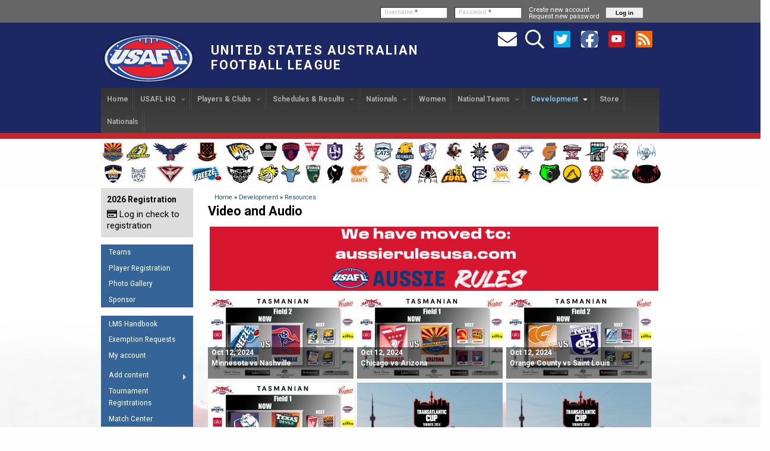

--- FILE ---
content_type: text/html; charset=utf-8
request_url: https://usafl.com/videos/2002/07/06?destination=videos/2002/07/06%3Fpage%3D2&page=3
body_size: 155824
content:
<!DOCTYPE html>

<!-- paulirish.com/2008/conditional-stylesheets-vs-css-hacks-answer-neither/ -->
<!--[if lt IE 7]> <html class="no-js ie6 ie" xmlns="http://www.w3.org/1999/xhtml" lang="en" dir="ltr"> <![endif]-->
<!--[if IE 7]>    <html class="no-js ie7 ie" xmlns="http://www.w3.org/1999/xhtml" lang="en" dir="ltr"> <![endif]-->
<!--[if IE 8]>    <html class="no-js ie8 ie" xmlns="http://www.w3.org/1999/xhtml" lang="en" dir="ltr"> <![endif]-->
<!--[if IE 9]>    <html class="no-js ie9 ie" xmlns="http://www.w3.org/1999/xhtml" lang="en" dir="ltr"> <![endif]-->
<!--[if gt IE 9]><!--> <html class="no-js" xmlns="http://www.w3.org/1999/xhtml" lang="en" dir="ltr"  prefix="content: http://purl.org/rss/1.0/modules/content/ dc: http://purl.org/dc/terms/ foaf: http://xmlns.com/foaf/0.1/ rdfs: http://www.w3.org/2000/01/rdf-schema# sioc: http://rdfs.org/sioc/ns# sioct: http://rdfs.org/sioc/types# skos: http://www.w3.org/2004/02/skos/core# xsd: http://www.w3.org/2001/XMLSchema#"> <!--<![endif]-->

<head>
  <meta http-equiv="Content-Type" content="text/html; charset=utf-8" />
<link rel="shortcut icon" href="https://usafl.com/files/fusion_starter_favicon.ico" type="image/vnd.microsoft.icon" />
<meta name="generator" content="Drupal 7 (https://www.drupal.org)" />
<link rel="canonical" href="https://usafl.com/videos/2002/07/06" />
<link rel="shortlink" href="https://usafl.com/videos/2002/07/06" />
<meta property="og:site_name" content="United States Australian Football League" />
<meta property="og:type" content="article" />
<meta property="og:url" content="https://usafl.com/videos/2002/07/06" />
<meta property="og:title" content="Video and Audio" />
<meta property="og:image" content="https://usafl.com/files/images/USAFL-Logo-1500sq.png" />
  <title>Video and Audio | Page 4 | United States Australian Football League</title>
  <link type="text/css" rel="stylesheet" href="https://usafl.com/files/css/css_xE-rWrJf-fncB6ztZfd2huxqgxu4WO-qwma6Xer30m4.css" media="all" />
<link type="text/css" rel="stylesheet" href="https://usafl.com/files/css/css_aGq8aD26F-vNS2C0FzNvWB2JQm6mtfUOC2Qw_BCG_0g.css" media="all" />
<link type="text/css" rel="stylesheet" href="https://usafl.com/files/css/css_gGsG6RQjI9CFuzic80zrY4sz7jXJIlGrNRJjS8djFMA.css" media="all" />
<link type="text/css" rel="stylesheet" href="https://cdnjs.cloudflare.com/ajax/libs/font-awesome/4.4.0/css/font-awesome.min.css" media="all" />
<link type="text/css" rel="stylesheet" href="https://usafl.com/files/css/css_WX0zSIozzVbY8AfNi13xywb31qberSr9CGmwbWNYRUc.css" media="all" />
<link type="text/css" rel="stylesheet" href="https://usafl.com/files/css/css_EdgysiZYPSqjbQyjnkOUPJ6FXpF9klJjmCejxE_DcNA.css" media="all" />
<link type="text/css" rel="stylesheet" href="//fonts.googleapis.com/css?family=Roboto:100,100italic,300,300italic,500,500italic,700,700italic,900,900italic,italic,regular|Roboto+Condensed:300,300italic,700,700italic,italic,regular&amp;subset=latin" media="all" />
<link type="text/css" rel="stylesheet" href="https://usafl.com/files/css/css_mkuG8yPVdPRF5lPVIvXB7oEL1iJxuwokeHjLcr0PROA.css" media="all" />
    <script type="text/javascript" src="https://usafl.com/files/js/js_Pt6OpwTd6jcHLRIjrE-eSPLWMxWDkcyYrPTIrXDSON0.js"></script>
<script type="text/javascript" src="https://usafl.com/files/js/js_onbE0n0cQY6KTDQtHO_E27UBymFC-RuqypZZ6Zxez-o.js"></script>
<script type="text/javascript" src="https://usafl.com/files/js/js_gHk2gWJ_Qw_jU2qRiUmSl7d8oly1Cx7lQFrqcp3RXcI.js"></script>
<script type="text/javascript" src="https://usafl.com/files/js/js_qxG7SNJYJFwUkQ9QuerMHi4vn1call8rMDcb_whezjY.js"></script>
<script type="text/javascript">
<!--//--><![CDATA[//><!--
jQuery(document).ready(function() {
            jQuery('#uc-cart-view-form tr').each(function(index){
                  if($(this).find('.desc a').attr('href') == '/node/2655' ){
                        $(this).find('.qty input').attr('readonly','readonly') ;
                  }
            }); // product's quantity will be read-only for club admin
        })
//--><!]]>
</script>
<script type="text/javascript" src="https://usafl.com/files/js/js_TfbHnWd2ic74E2QEnmXml650IoX6hiu2RPBHQ3-Cu70.js"></script>
<script type="text/javascript" src="https://www.googletagmanager.com/gtag/js?id=G-6DW67K3GC6"></script>
<script type="text/javascript">
<!--//--><![CDATA[//><!--
window.dataLayer = window.dataLayer || [];function gtag(){dataLayer.push(arguments)};gtag("js", new Date());gtag("set", "developer_id.dMDhkMT", true);gtag("config", "G-6DW67K3GC6", {"groups":"default"});
//--><!]]>
</script>
<script type="text/javascript" src="https://usafl.com/files/js/js_Q0ijCV-8nt4tWsZx1OU4tgU4oum1IjeNjKz3svl8Xr8.js"></script>
<script type="text/javascript" src="https://usafl.com/files/js/js_1Wr66s3cFHFv0wNuEi7jeUl6NrMxIUlMwJQ05FSKwDo.js"></script>
<script type="text/javascript">
<!--//--><![CDATA[//><!--
jQuery.extend(Drupal.settings, {"basePath":"\/","pathPrefix":"","setHasJsCookie":0,"ajaxPageState":{"theme":"fusion_starter","theme_token":"Wsjq5INf0t04p9lIMEqcKwWF1JBsjwvkaDWrmitPXb0","js":{"sites\/all\/modules\/jquery_update\/replace\/jquery\/1.12\/jquery.min.js":1,"misc\/jquery-extend-3.4.0.js":1,"misc\/jquery-html-prefilter-3.5.0-backport.js":1,"misc\/jquery.once.js":1,"misc\/drupal.js":1,"sites\/all\/modules\/jquery_update\/js\/jquery_browser.js":1,"misc\/form-single-submit.js":1,"sites\/all\/modules\/entityreference\/js\/entityreference.js":1,"sites\/all\/libraries\/colorbox\/jquery.colorbox-min.js":1,"sites\/all\/libraries\/DOMPurify\/purify.min.js":1,"sites\/all\/modules\/colorbox\/js\/colorbox.js":1,"sites\/all\/modules\/colorbox\/styles\/default\/colorbox_style.js":1,"sites\/all\/modules\/usafl\/nap\/nap.js":1,"sites\/all\/modules\/usafl\/pm\/pm.js":1,"0":1,"sites\/all\/modules\/tb_megamenu\/js\/tb-megamenu-frontend.js":1,"sites\/all\/modules\/tb_megamenu\/js\/tb-megamenu-touch.js":1,"sites\/all\/modules\/google_analytics\/googleanalytics.js":1,"https:\/\/www.googletagmanager.com\/gtag\/js?id=G-6DW67K3GC6":1,"1":1,"sites\/all\/themes\/fusion\/fusion_core\/skins\/core\/js\/jquery.overlabel.js":1,"sites\/all\/libraries\/superfish\/jquery.hoverIntent.minified.js":1,"sites\/all\/libraries\/superfish\/sfsmallscreen.js":1,"sites\/all\/libraries\/superfish\/supposition.js":1,"sites\/all\/libraries\/superfish\/superfish.js":1,"sites\/all\/libraries\/superfish\/supersubs.js":1,"sites\/all\/modules\/superfish\/superfish.js":1,"sites\/all\/themes\/fusion\/fusion_core\/js\/script.js":1,"sites\/all\/themes\/fusion\/fusion_core\/skins\/core\/js\/script.js":1},"css":{"modules\/system\/system.base.css":1,"modules\/system\/system.menus.css":1,"modules\/system\/system.messages.css":1,"modules\/system\/system.theme.css":1,"modules\/book\/book.css":1,"sites\/all\/modules\/election\/election.css":1,"modules\/field\/theme\/field.css":1,"sites\/all\/modules\/usafl\/league_manager\/league_manager.css":1,"sites\/all\/modules\/usafl\/league_manager\/css\/calendar_day.css":1,"sites\/all\/modules\/usafl\/league_manager\/css\/addresscard.css":1,"modules\/node\/node.css":1,"modules\/search\/search.css":1,"sites\/all\/modules\/ubercart\/uc_order\/uc_order.css":1,"sites\/all\/modules\/ubercart\/uc_product\/uc_product.css":1,"sites\/all\/modules\/ubercart\/uc_store\/uc_store.css":1,"modules\/user\/user.css":1,"sites\/all\/modules\/views\/css\/views.css":1,"sites\/all\/modules\/ckeditor\/css\/ckeditor.css":1,"sites\/all\/modules\/colorbox\/styles\/default\/colorbox_style.css":1,"sites\/all\/modules\/ctools\/css\/ctools.css":1,"sites\/all\/modules\/usafl\/pm\/pm.css":1,"https:\/\/cdnjs.cloudflare.com\/ajax\/libs\/font-awesome\/4.4.0\/css\/font-awesome.min.css":1,"sites\/all\/modules\/tb_megamenu\/css\/bootstrap.css":1,"sites\/all\/modules\/tb_megamenu\/css\/base.css":1,"sites\/all\/modules\/tb_megamenu\/css\/default.css":1,"sites\/all\/modules\/tb_megamenu\/css\/compatibility.css":1,"sites\/all\/modules\/tb_megamenu\/css\/styles\/black.css":1,"sites\/all\/libraries\/fontawesome\/css\/all.css":1,"sites\/all\/libraries\/superfish\/css\/superfish.css":1,"sites\/all\/libraries\/superfish\/css\/superfish-smallscreen.css":1,"sites\/all\/libraries\/superfish\/css\/superfish-vertical.css":1,"sites\/all\/themes\/fusion\/fusion_core\/css\/fusion-style.css":1,"sites\/all\/themes\/fusion\/fusion_core\/css\/fusion-typography.css":1,"sites\/all\/themes\/fusion\/fusion_core\/skins\/core\/fusion-core-skins.css":1,"sites\/all\/themes\/fusion\/fusion_starter\/css\/fusion-starter-style.css":1,"\/\/fonts.googleapis.com\/css?family=Roboto:100,100italic,300,300italic,500,500italic,700,700italic,900,900italic,italic,regular|Roboto+Condensed:300,300italic,700,700italic,italic,regular\u0026subset=latin":1,"sites\/all\/themes\/fusion\/fusion_core\/css\/grid16-960.css":1,"sites\/all\/themes\/fusion\/fusion_starter\/css\/local.css":1}},"colorbox":{"transition":"elastic","speed":"350","opacity":"0.85","slideshow":true,"slideshowAuto":true,"slideshowSpeed":"2500","slideshowStart":"start slideshow","slideshowStop":"stop slideshow","current":"{current} of {total}","previous":"\u00ab Prev","next":"Next \u00bb","close":"Close","overlayClose":true,"returnFocus":true,"maxWidth":"98%","maxHeight":"98%","initialWidth":"300","initialHeight":"250","fixed":true,"scrolling":true,"mobiledetect":true,"mobiledevicewidth":"480px","file_public_path":"\/files","specificPagesDefaultValue":"admin*\nimagebrowser*\nimg_assist*\nimce*\nnode\/add\/*\nnode\/*\/edit\nprint\/*\nprintpdf\/*\nsystem\/ajax\nsystem\/ajax\/*"},"googleanalytics":{"account":["G-6DW67K3GC6"],"trackOutbound":1,"trackMailto":1,"trackDownload":1,"trackDownloadExtensions":"7z|aac|arc|arj|asf|asx|avi|bin|csv|doc(x|m)?|dot(x|m)?|exe|flv|gif|gz|gzip|hqx|jar|jpe?g|js|mp(2|3|4|e?g)|mov(ie)?|msi|msp|pdf|phps|png|ppt(x|m)?|pot(x|m)?|pps(x|m)?|ppam|sld(x|m)?|thmx|qtm?|ra(m|r)?|sea|sit|tar|tgz|torrent|txt|wav|wma|wmv|wpd|xls(x|m|b)?|xlt(x|m)|xlam|xml|z|zip","trackColorbox":1},"urlIsAjaxTrusted":{"\/videos\/2002\/07\/06?destination=videos\/2002\/07\/06%3Fpage%3D2":true},"superfish":[{"id":"3","sf":{"animation":{"opacity":"show","height":"show"},"speed":"fast"},"plugins":{"smallscreen":{"mode":"window_width","breakpointUnit":"px","title":"Portal"},"supposition":true,"supersubs":true}},{"id":"2","sf":{"animation":{"opacity":"show","height":"show"},"speed":"fast"},"plugins":{"smallscreen":{"mode":"window_width","breakpointUnit":"px","title":"Navigation"},"supposition":true,"supersubs":true}}]});
//--><!]]>
</script>
</head>
<body id="pid-videos-2002-07-06" class="html not-front not-logged-in one-sidebar sidebar-first page-videos page-videos- page-videos-2002 page-videos- page-videos-07 page-videos- page-videos-06 font-family-sans-serif-sm font-size-12 grid-type-960 grid-width-16 sidebars-split" >
  <div id="skip-link">
    <a href="#main-content-area">Skip to main content area</a>
  </div>
  
<!-- page-top region -->
  <div id="page-top" class="region region-page-top page-top">
    <div id="page-top-inner" class="page-top-inner inner">
          </div><!-- /page-top-inner -->
  </div><!-- /page-top -->
  
  <div id="page" class="page">
    <div id="page-inner" class="page-inner">
      
<!-- header-top region -->
<div id="header-top-wrapper" class="header-top-wrapper full-width clearfix">
  <div id="header-top" class="region region-header-top header-top  grid16-16">
    <div id="header-top-inner" class="header-top-inner inner">
      <div id="block-user-login" class="block block-user fusion-right-content fusion-right fusion-horiz-login first last odd">
  <div class="gutter inner clearfix">
            <h2 class="title block-title">User login</h2>
        
    <div class="content clearfix">
      <form action="/videos/2002/07/06?destination=videos/2002/07/06%3Fpage%3D2" method="post" id="user-login-form" accept-charset="UTF-8"><div><div class="form-item form-type-textfield form-item-name">
  <label for="edit-name">Username <span class="form-required" title="This field is required.">*</span></label>
 <input type="text" id="edit-name" name="name" value="" size="15" maxlength="60" class="form-text required" />
</div>
<div class="form-item form-type-password form-item-pass">
  <label for="edit-pass">Password <span class="form-required" title="This field is required.">*</span></label>
 <input type="password" id="edit-pass" name="pass" size="15" maxlength="128" class="form-text required" />
</div>
<div class="item-list"><ul><li class="first"><a href="/user/register" title="Create a new user account.">Create new account</a></li>
<li class="last"><a href="/user/password" title="Request new password via e-mail.">Request new password</a></li>
</ul></div><input type="hidden" name="form_build_id" value="form-myX2IDntm4bbVunMj4GwtbMOgf-_QKk9F9L9eko4uY8" />
<input type="hidden" name="form_id" value="user_login_block" />
<div class="form-actions form-wrapper" id="edit-actions"><input type="submit" id="edit-submit" name="op" value="Log in" class="form-submit" /></div></div></form>    </div>
  </div><!-- /block-inner -->
</div><!-- /block -->
    </div><!-- /header-top-inner -->
  </div><!-- /header-top -->
</div><!-- /header-top-wrapper -->

      <!-- header-group region: width = grid_width -->
      <div id="header-group-wrapper" class="header-group-wrapper full-width clearfix">
        <div id="header-group" class="header-group region grid16-16">
          <div id="header-group-inner" class="header-group-inner inner clearfix">

                        <div id="header-site-info" class="header-site-info clearfix">
              <div id="header-site-info-inner" class="header-site-info-inner gutter">
                                <div id="logo">
                  <a href="/" title="Home"><img src="https://usafl.com/files/fusion_starter_logo.png" alt="Home" /></a>
                </div>
                                                <div id="site-name-wrapper" class="clearfix">
                                                          <div id="site-name"><a href="/" title="Home" rel="home">United States Australian Football League</a></div>
                                                                        </div><!-- /site-name-wrapper -->
                              </div><!-- /header-site-info-inner -->
            </div><!-- /header-site-info -->
            
            <div id="block-block-18" class="block block-block grid16-6 grid12-9 fusion-right-content fusion-right first last odd">
  <div class="gutter inner clearfix">
            
    <div class="content clearfix">
      <div class="usafl-social-links">
<a href="/contact" title="Contact Us"><span class="fa-stack fa-lg"><i class="fas fa-envelope fa-stack-2x" style="color: #ffffff;"></i></span></a><a href="/search" title="Search"><span class="fa-stack fa-lg"><i class="far fa-search fa-stack-2x" style="color: #ffffff;"></i></span></a><a href="https://twitter.com/usafl1997" target="_blank" title="Follow Us on Twitter"><span class="fa-stack fa-lg"><i class="fas fa-square fa-stack-2x" style="color: #ffffff;"></i><i class="fab fa-twitter-square  fa-stack-2x" style="color: #00ACEE"></i></span></a><a href="https://www.facebook.com/usafl" target="_blank" title="Follow us on Facebook"><span class="fa-stack fa-lg"><i class="fas fa-square fa-stack-2x" style="color: #ffffff"></i><i class="fab fa-facebook fa-fw fa-stack-2x" style="color: #4965A0;"></i></span></a><a href="https://www.youtube.com/USAFL1997" target="_blank" title="Follow us on Youtube"><span class="fa-stack fa-lg"><i class="fas fa-square fa-stack-2x" style="color: #cc181e;"></i><i class="fab fa-youtube fa-fw fa-stack-1x" style="color: #ffffff"></i></span></a><a href="/rss.xml" target="_blank" title="Subscribe to News Feed"><span class="fa-stack fa-lg"><i class="fas fa-square fa-stack-2x" color="#ffffff"></i><i class="fas fa-rss-square fa-fw fa-stack-2x fa-inverse" style="color: #ff6600"></i></span></a>
<!--<a href="http://eepurl.com/hZ3P2"" title="Newsletter Signup" target="_blank"><span class="fa-stack"><i class="fa fa-newspaper-o fa-fw fa-stack-1x" style="color: #ffffff;"></i></span></a>--></div>
    </div>
  </div><!-- /block-inner -->
</div><!-- /block -->
            
<!-- main-menu region -->
<div id="main-menu-wrapper" class="main-menu-wrapper full-width clearfix">
  <div id="main-menu" class="region region-main-menu main-menu  grid16-16">
    <div id="main-menu-inner" class="main-menu-inner inner">
      <div id="block-tb-megamenu-main-menu" class="block block-tb-megamenu first last odd">
  <div class="gutter inner clearfix">
            
    <div class="content clearfix">
      <div  class="tb-megamenu tb-megamenu-main-menu style-black" role="navigation" aria-label="Main navigation">
      <button data-target=".nav-collapse" data-toggle="collapse" class="btn btn-navbar tb-megamenu-button" type="button">
      <i class="fa fa-reorder"></i>
    </button>
    <div class="nav-collapse  always-show">
    <ul  class="tb-megamenu-nav nav level-0 items-15">
    <li  data-id="1207" data-level="1" data-type="menu_item" data-class="" data-xicon="" data-caption="" data-alignsub="" data-group="0" data-hidewcol="0" data-hidesub="0" class="tb-megamenu-item level-1 mega">
          <a href="/"  title="Back to home page">
                Home                      </a>
          </li>

  <li  data-id="374" data-level="1" data-type="menu_item" data-class="" data-xicon="" data-caption="" data-alignsub="" data-group="0" data-hidewcol="0" data-hidesub="0" class="tb-megamenu-item level-1 mega dropdown">
          <a href="/about"  class="dropdown-toggle" title="USAFL HQ">
                USAFL HQ                  <span class="caret"></span>
                      </a>
        <div  data-class="" data-width="500" style="width: 500px;" class="tb-megamenu-submenu dropdown-menu mega-dropdown-menu nav-child">
  <div class="mega-dropdown-inner">
    <div  class="tb-megamenu-row row-fluid">
  <div  data-class="" data-width="6" data-hidewcol="0" id="tb-megamenu-column-1" class="tb-megamenu-column span6  mega-col-nav">
  <div class="tb-megamenu-column-inner mega-inner clearfix">
        <ul  class="tb-megamenu-subnav mega-nav level-1 items-6">
    <li  data-id="502" data-level="2" data-type="menu_item" data-class="" data-xicon="" data-caption="" data-alignsub="" data-group="0" data-hidewcol="0" data-hidesub="0" class="tb-megamenu-item level-2 mega">
          <a href="/about"  title="About the USAFL">
                About                      </a>
          </li>

  <li  data-id="844" data-level="2" data-type="menu_item" data-class="" data-xicon="" data-caption="" data-alignsub="" data-group="0" data-hidewcol="0" data-hidesub="0" class="tb-megamenu-item level-2 mega">
          <a href="/newsall"  title="News">
                News                      </a>
          </li>

  <li  data-id="371" data-level="2" data-type="menu_item" data-class="" data-xicon="" data-caption="" data-alignsub="" data-group="0" data-hidewcol="0" data-hidesub="0" class="tb-megamenu-item level-2 mega">
          <a href="/sponsor"  title="Sponsor the USAFL">
                Sponsor the USAFL                      </a>
          </li>

  <li  data-id="20993" data-level="2" data-type="menu_item" data-class="" data-xicon="" data-caption="" data-alignsub="" data-group="0" data-hidewcol="0" data-hidesub="0" class="tb-megamenu-item level-2 mega">
          <a href="/organization-documents"  title="Organization Documents">
                Organization Documents                      </a>
          </li>

  <li  data-id="27149" data-level="2" data-type="menu_item" data-class="" data-xicon="" data-caption="" data-alignsub="" data-group="0" data-hidewcol="0" data-hidesub="0" class="tb-megamenu-item level-2 mega">
          <a href="/executive-board-meeting-minutes" >
                Executive Board Meeting Minutes                      </a>
          </li>

  <li  data-id="27150" data-level="2" data-type="menu_item" data-class="" data-xicon="" data-caption="" data-alignsub="" data-group="0" data-hidewcol="0" data-hidesub="0" class="tb-megamenu-item level-2 mega">
          <a href="/tax" >
                Tax Exempt                      </a>
          </li>
</ul>
  </div>
</div>

<div  data-class="" data-width="6" data-hidewcol="" id="tb-megamenu-column-4" class="tb-megamenu-column span6  mega-col-nav">
  <div class="tb-megamenu-column-inner mega-inner clearfix">
        <ul  class="tb-megamenu-subnav mega-nav level-1 items-1">
    <li  data-id="947" data-level="2" data-type="menu_item" data-class="" data-xicon="" data-caption="" data-alignsub="" data-group="1" data-hidewcol="0" data-hidesub="0" class="tb-megamenu-item level-2 mega mega-group">
          <a href="/ourpeople"  class="mega-group-title" title="Our People">
                Our People                  <span class="caret"></span>
                      </a>
        <div  data-class="" data-width="" class="tb-megamenu-submenu mega-group-ct nav-child">
  <div class="mega-dropdown-inner">
    <div  class="tb-megamenu-row row-fluid">
  <div  data-class="" data-width="12" data-hidewcol="0" id="tb-megamenu-column-3" class="tb-megamenu-column span12  mega-col-nav">
  <div class="tb-megamenu-column-inner mega-inner clearfix">
        <ul  class="tb-megamenu-subnav mega-nav level-2 items-9">
    <li  data-id="948" data-level="3" data-type="menu_item" data-class="" data-xicon="" data-caption="" data-alignsub="" data-group="0" data-hidewcol="0" data-hidesub="0" class="tb-megamenu-item level-3 mega">
          <a href="/exec"  title="Linked to taxonomy term.">
                Executive Board                      </a>
          </li>

  <li  data-id="2321" data-level="3" data-type="menu_item" data-class="" data-xicon="" data-caption="" data-alignsub="" data-group="0" data-hidewcol="0" data-hidesub="0" class="tb-megamenu-item level-3 mega">
          <a href="/staff"  title="Staff">
                Staff                      </a>
          </li>

  <li  data-id="2950" data-level="3" data-type="menu_item" data-class="" data-xicon="" data-caption="" data-alignsub="" data-group="0" data-hidewcol="0" data-hidesub="0" class="tb-megamenu-item level-3 mega">
          <a href="/coordinators"  title="Program Coordinators">
                Program Coordinators                      </a>
          </li>

  <li  data-id="373" data-level="3" data-type="menu_item" data-class="" data-xicon="" data-caption="" data-alignsub="" data-group="0" data-hidewcol="0" data-hidesub="0" class="tb-megamenu-item level-3 mega">
          <a href="/ambassadors"  title="Ambassadors to the USAFL">
                Ambassadors to the USAFL                      </a>
          </li>

  <li  data-id="946" data-level="3" data-type="menu_item" data-class="" data-xicon="" data-caption="" data-alignsub="" data-group="0" data-hidewcol="0" data-hidesub="0" class="tb-megamenu-item level-3 mega dropdown-submenu">
          <a href="/pastmembers"  class="dropdown-toggle" title="Past Board Members">
                Honor Board                  <span class="caret"></span>
                      </a>
        <div  data-class="" data-width="" class="tb-megamenu-submenu dropdown-menu mega-dropdown-menu nav-child">
  <div class="mega-dropdown-inner">
    <div  class="tb-megamenu-row row-fluid">
  <div  data-class="" data-width="12" data-hidewcol="0" id="tb-megamenu-column-2" class="tb-megamenu-column span12  mega-col-nav">
  <div class="tb-megamenu-column-inner mega-inner clearfix">
        <ul  class="tb-megamenu-subnav mega-nav level-3 items-17">
    <li  data-id="25024" data-level="4" data-type="menu_item" data-class="" data-xicon="" data-caption="" data-alignsub="" data-group="0" data-hidewcol="0" data-hidesub="0" class="tb-megamenu-item level-4 mega">
          <a href="/board2014"  title="2014 Board">
                2014                      </a>
          </li>

  <li  data-id="25023" data-level="4" data-type="menu_item" data-class="" data-xicon="" data-caption="" data-alignsub="" data-group="0" data-hidewcol="0" data-hidesub="0" class="tb-megamenu-item level-4 mega">
          <a href="/board2013"  title="2013 Honor Board">
                2013                      </a>
          </li>

  <li  data-id="25022" data-level="4" data-type="menu_item" data-class="" data-xicon="" data-caption="" data-alignsub="" data-group="0" data-hidewcol="0" data-hidesub="0" class="tb-megamenu-item level-4 mega">
          <a href="/board2012"  title="Honor board for 2012">
                2012                      </a>
          </li>

  <li  data-id="3250" data-level="4" data-type="menu_item" data-class="" data-xicon="" data-caption="" data-alignsub="" data-group="0" data-hidewcol="0" data-hidesub="0" class="tb-megamenu-item level-4 mega">
          <a href="/board2011"  title="2011 Executive Board">
                2011                      </a>
          </li>

  <li  data-id="3251" data-level="4" data-type="menu_item" data-class="" data-xicon="" data-caption="" data-alignsub="" data-group="0" data-hidewcol="0" data-hidesub="0" class="tb-megamenu-item level-4 mega">
          <a href="/board2010"  title="2010 Executive Board">
                2010                      </a>
          </li>

  <li  data-id="572" data-level="4" data-type="menu_item" data-class="" data-xicon="" data-caption="" data-alignsub="" data-group="0" data-hidewcol="0" data-hidesub="0" class="tb-megamenu-item level-4 mega">
          <a href="/board2008"  title="2008 Executive Board">
                2008                      </a>
          </li>

  <li  data-id="571" data-level="4" data-type="menu_item" data-class="" data-xicon="" data-caption="" data-alignsub="" data-group="0" data-hidewcol="0" data-hidesub="0" class="tb-megamenu-item level-4 mega">
          <a href="/board2007"  title="2007 Executive Board">
                2007                      </a>
          </li>

  <li  data-id="570" data-level="4" data-type="menu_item" data-class="" data-xicon="" data-caption="" data-alignsub="" data-group="0" data-hidewcol="0" data-hidesub="0" class="tb-megamenu-item level-4 mega">
          <a href="/board2006"  title="2006 Executive Board">
                2006                      </a>
          </li>

  <li  data-id="569" data-level="4" data-type="menu_item" data-class="" data-xicon="" data-caption="" data-alignsub="" data-group="0" data-hidewcol="0" data-hidesub="0" class="tb-megamenu-item level-4 mega">
          <a href="/board2005"  title="2005 Executive Board">
                2005                      </a>
          </li>

  <li  data-id="568" data-level="4" data-type="menu_item" data-class="" data-xicon="" data-caption="" data-alignsub="" data-group="0" data-hidewcol="0" data-hidesub="0" class="tb-megamenu-item level-4 mega">
          <a href="/board2004"  title="2004 Executive Board">
                2004                      </a>
          </li>

  <li  data-id="567" data-level="4" data-type="menu_item" data-class="" data-xicon="" data-caption="" data-alignsub="" data-group="0" data-hidewcol="0" data-hidesub="0" class="tb-megamenu-item level-4 mega">
          <a href="/board2003"  title="2003 Executive Board">
                2003                      </a>
          </li>

  <li  data-id="566" data-level="4" data-type="menu_item" data-class="" data-xicon="" data-caption="" data-alignsub="" data-group="0" data-hidewcol="0" data-hidesub="0" class="tb-megamenu-item level-4 mega">
          <a href="/board2002"  title="2002 Executive Board">
                2002                      </a>
          </li>

  <li  data-id="565" data-level="4" data-type="menu_item" data-class="" data-xicon="" data-caption="" data-alignsub="" data-group="0" data-hidewcol="0" data-hidesub="0" class="tb-megamenu-item level-4 mega">
          <a href="/board2001"  title="2001 Executive Board">
                2001                      </a>
          </li>

  <li  data-id="564" data-level="4" data-type="menu_item" data-class="" data-xicon="" data-caption="" data-alignsub="" data-group="0" data-hidewcol="0" data-hidesub="0" class="tb-megamenu-item level-4 mega">
          <a href="/board2000"  title="2000 Executive Board">
                2000                      </a>
          </li>

  <li  data-id="563" data-level="4" data-type="menu_item" data-class="" data-xicon="" data-caption="" data-alignsub="" data-group="0" data-hidewcol="0" data-hidesub="0" class="tb-megamenu-item level-4 mega">
          <a href="/board1999"  title="1999 Executive Board">
                1999                      </a>
          </li>

  <li  data-id="562" data-level="4" data-type="menu_item" data-class="" data-xicon="" data-caption="" data-alignsub="" data-group="0" data-hidewcol="0" data-hidesub="0" class="tb-megamenu-item level-4 mega">
          <a href="/board1998"  title="1998 Executive Board">
                1998                      </a>
          </li>

  <li  data-id="561" data-level="4" data-type="menu_item" data-class="" data-xicon="" data-caption="" data-alignsub="" data-group="0" data-hidewcol="0" data-hidesub="0" class="tb-megamenu-item level-4 mega">
          <a href="/board1997"  title="1997 Executive Board">
                1997                      </a>
          </li>
</ul>
  </div>
</div>
</div>
  </div>
</div>
  </li>

  <li  data-id="3039" data-level="3" data-type="menu_item" data-class="" data-xicon="" data-caption="" data-alignsub="" data-group="0" data-hidewcol="0" data-hidesub="0" class="tb-megamenu-item level-3 mega">
          <a href="/AdminHandbook/USAFLStructure/TeamoftheDecade"  title="USAFL Team of the Decade 1997-2007">
                2007 Team of the Decade                      </a>
          </li>

  <li  data-id="15123" data-level="3" data-type="menu_item" data-class="" data-xicon="" data-caption="" data-alignsub="" data-group="0" data-hidewcol="0" data-hidesub="0" class="tb-megamenu-item level-3 mega">
          <a href="/hall-of-fame"  title="What is the USAFL Hall of Fame?">
                Hall of Fame                      </a>
          </li>

  <li  data-id="26122" data-level="3" data-type="menu_item" data-class="" data-xicon="" data-caption="" data-alignsub="" data-group="0" data-hidewcol="0" data-hidesub="0" class="tb-megamenu-item level-3 mega">
          <a href="/life-members" >
                Life Members                      </a>
          </li>

  <li  data-id="15209" data-level="3" data-type="menu_item" data-class="" data-xicon="" data-caption="" data-alignsub="" data-group="0" data-hidewcol="0" data-hidesub="0" class="tb-megamenu-item level-3 mega">
          <a href="/other-awards-and-recognition"  title="Other Awards and Recognition">
                Other Awards                      </a>
          </li>
</ul>
  </div>
</div>
</div>
  </div>
</div>
  </li>
</ul>
  </div>
</div>
</div>
  </div>
</div>
  </li>

  <li  data-id="235" data-level="1" data-type="menu_item" data-class="" data-xicon="" data-caption="" data-alignsub="" data-group="0" data-hidewcol="0" data-hidesub="0" class="tb-megamenu-item level-1 mega dropdown">
          <a href="/play"  class="dropdown-toggle">
                Players &amp; Clubs                  <span class="caret"></span>
                      </a>
        <div  data-class="" data-width="" class="tb-megamenu-submenu dropdown-menu mega-dropdown-menu nav-child">
  <div class="mega-dropdown-inner">
    <div  class="tb-megamenu-row row-fluid">
  <div  data-class="" data-width="12" data-hidewcol="0" id="tb-megamenu-column-5" class="tb-megamenu-column span12  mega-col-nav">
  <div class="tb-megamenu-column-inner mega-inner clearfix">
        <ul  class="tb-megamenu-subnav mega-nav level-1 items-4">
    <li  data-id="382" data-level="2" data-type="menu_item" data-class="" data-xicon="" data-caption="" data-alignsub="" data-group="0" data-hidewcol="0" data-hidesub="0" class="tb-megamenu-item level-2 mega">
          <a href="/registration"  title="Player Registration">
                Player Registration                      </a>
          </li>

  <li  data-id="26211" data-level="2" data-type="menu_item" data-class="" data-xicon="" data-caption="" data-alignsub="" data-group="0" data-hidewcol="0" data-hidesub="0" class="tb-megamenu-item level-2 mega">
          <a href="/clublist"  title="Find a team near you!">
                Find a Team                      </a>
          </li>

  <li  data-id="538" data-level="2" data-type="menu_item" data-class="" data-xicon="" data-caption="" data-alignsub="" data-group="0" data-hidewcol="0" data-hidesub="0" class="tb-megamenu-item level-2 mega">
          <a href="/startaclub"  title="Start a Club">
                Start a Club!                      </a>
          </li>

  <li  data-id="3229" data-level="2" data-type="menu_item" data-class="" data-xicon="" data-caption="" data-alignsub="" data-group="0" data-hidewcol="0" data-hidesub="0" class="tb-megamenu-item level-2 mega">
          <a href="/rules"  title="Rules">
                Rules of the Game                      </a>
          </li>
</ul>
  </div>
</div>
</div>
  </div>
</div>
  </li>

  <li  data-id="557" data-level="1" data-type="menu_item" data-class="" data-xicon="" data-caption="" data-alignsub="" data-group="0" data-hidewcol="0" data-hidesub="0" class="tb-megamenu-item level-1 mega dropdown">
          <a href="/game-results"  class="dropdown-toggle" title="Games and Events">
                Schedules &amp; Results                  <span class="caret"></span>
                      </a>
        <div  data-class="" data-width="" class="tb-megamenu-submenu dropdown-menu mega-dropdown-menu nav-child">
  <div class="mega-dropdown-inner">
    <div  class="tb-megamenu-row row-fluid">
  <div  data-class="" data-width="12" data-hidewcol="0" id="tb-megamenu-column-6" class="tb-megamenu-column span12  mega-col-nav">
  <div class="tb-megamenu-column-inner mega-inner clearfix">
        <ul  class="tb-megamenu-subnav mega-nav level-1 items-3">
    <li  data-id="15746" data-level="2" data-type="menu_item" data-class="" data-xicon="" data-caption="" data-alignsub="" data-group="0" data-hidewcol="0" data-hidesub="0" class="tb-megamenu-item level-2 mega">
          <a href="/upcoming-events"  title="All upcoming USAFL events">
                Upcoming Events                      </a>
          </li>

  <li  data-id="15747" data-level="2" data-type="menu_item" data-class="" data-xicon="" data-caption="" data-alignsub="" data-group="0" data-hidewcol="0" data-hidesub="0" class="tb-megamenu-item level-2 mega">
          <a href="/upcoming-games"  title="Upcoming USAFL Games and Tournaments">
                Upcoming Games                      </a>
          </li>

  <li  data-id="15739" data-level="2" data-type="menu_item" data-class="" data-xicon="" data-caption="" data-alignsub="" data-group="0" data-hidewcol="0" data-hidesub="0" class="tb-megamenu-item level-2 mega">
          <a href="/game-results"  title="Match results">
                Game Results                      </a>
          </li>
</ul>
  </div>
</div>
</div>
  </div>
</div>
  </li>

  <li  data-id="27159" data-level="1" data-type="menu_item" data-class="" data-xicon="" data-caption="" data-alignsub="center" data-group="0" data-hidewcol="0" data-hidesub="0" class="tb-megamenu-item level-1 mega mega-align-center dropdown">
          <a href="/nationals"  class="dropdown-toggle">
                Nationals                  <span class="caret"></span>
                      </a>
        <div  data-class="" data-width="500" style="width: 500px;" class="tb-megamenu-submenu dropdown-menu mega-dropdown-menu nav-child">
  <div class="mega-dropdown-inner">
    <div  class="tb-megamenu-row row-fluid">
  <div  data-class="" data-width="6" data-hidewcol="" id="tb-megamenu-column-8" class="tb-megamenu-column span6  mega-col-nav">
  <div class="tb-megamenu-column-inner mega-inner clearfix">
        <ul  class="tb-megamenu-subnav mega-nav level-1 items-1">
    <li  data-id="27253" data-level="2" data-type="menu_item" data-class="" data-xicon="" data-caption="" data-alignsub="" data-group="0" data-hidewcol="0" data-hidesub="0" class="tb-megamenu-item level-2 mega dropdown-submenu">
          <a href="/nationals/2024"  class="dropdown-toggle" title="2024 Austin, TX">
                2024 Austin, TX                  <span class="caret"></span>
                      </a>
        <div  data-class="" data-width="" class="tb-megamenu-submenu dropdown-menu mega-dropdown-menu nav-child">
  <div class="mega-dropdown-inner">
    <div  class="tb-megamenu-row row-fluid">
  <div  data-class="" data-width="12" data-hidewcol="0" id="tb-megamenu-column-7" class="tb-megamenu-column span12  mega-col-nav">
  <div class="tb-megamenu-column-inner mega-inner clearfix">
        <ul  class="tb-megamenu-subnav mega-nav level-2 items-2">
    <li  data-id="27268" data-level="3" data-type="menu_item" data-class="" data-xicon="" data-caption="" data-alignsub="" data-group="0" data-hidewcol="0" data-hidesub="0" class="tb-megamenu-item level-3 mega">
          <a href="/nationals/2024" >
                2024 USAFL Nationals                      </a>
          </li>

  <li  data-id="27270" data-level="3" data-type="menu_item" data-class="" data-xicon="" data-caption="" data-alignsub="" data-group="0" data-hidewcol="0" data-hidesub="0" class="tb-megamenu-item level-3 mega">
          <a href="/tournament-rules-2024" >
                Tournament Rules                      </a>
          </li>
</ul>
  </div>
</div>
</div>
  </div>
</div>
  </li>
</ul>
  </div>
</div>

<div  data-class="" data-width="6" data-hidewcol="" id="tb-megamenu-column-23" class="tb-megamenu-column span6  mega-col-nav">
  <div class="tb-megamenu-column-inner mega-inner clearfix">
        <ul  class="tb-megamenu-subnav mega-nav level-1 items-3">
    <li  data-id="2948" data-level="2" data-type="menu_item" data-class="" data-xicon="" data-caption="" data-alignsub="" data-group="1" data-hidewcol="0" data-hidesub="0" class="tb-megamenu-item level-2 mega mega-group">
          <a href="/"  class="mega-group-title" title="Past Nationals">
                Past Nationals                  <span class="caret"></span>
                      </a>
        <div  data-class="" data-width="" class="tb-megamenu-submenu mega-group-ct nav-child">
  <div class="mega-dropdown-inner">
    <div  class="tb-megamenu-row row-fluid">
  <div  data-class="" data-width="12" data-hidewcol="0" id="tb-megamenu-column-22" class="tb-megamenu-column span12  mega-col-nav">
  <div class="tb-megamenu-column-inner mega-inner clearfix">
        <ul  class="tb-megamenu-subnav mega-nav level-2 items-15">
    <li  data-id="27237" data-level="3" data-type="menu_item" data-class="" data-xicon="" data-caption="" data-alignsub="" data-group="0" data-hidewcol="0" data-hidesub="0" class="tb-megamenu-item level-3 mega">
          <a href="/nationals/2023" >
                2023 USAFL Nationals                      </a>
          </li>

  <li  data-id="27180" data-level="3" data-type="menu_item" data-class="" data-xicon="" data-caption="" data-alignsub="" data-group="0" data-hidewcol="0" data-hidesub="0" class="tb-megamenu-item level-3 mega dropdown-submenu">
          <a href="/nationals/2022"  class="dropdown-toggle">
                2022 USAFL Nationals                  <span class="caret"></span>
                      </a>
        <div  data-class="" data-width="" class="tb-megamenu-submenu dropdown-menu mega-dropdown-menu nav-child">
  <div class="mega-dropdown-inner">
    <div  class="tb-megamenu-row row-fluid">
  <div  data-class="" data-width="12" data-hidewcol="0" id="tb-megamenu-column-9" class="tb-megamenu-column span12  mega-col-nav">
  <div class="tb-megamenu-column-inner mega-inner clearfix">
        <ul  class="tb-megamenu-subnav mega-nav level-3 items-4">
    <li  data-id="27177" data-level="4" data-type="menu_item" data-class="" data-xicon="" data-caption="" data-alignsub="" data-group="0" data-hidewcol="0" data-hidesub="0" class="tb-megamenu-item level-4 mega">
          <a href="/hotels" >
                Hotels                      </a>
          </li>

  <li  data-id="27169" data-level="4" data-type="menu_item" data-class="" data-xicon="" data-caption="" data-alignsub="" data-group="0" data-hidewcol="0" data-hidesub="0" class="tb-megamenu-item level-4 mega">
          <a href="/galleries/field-map" >
                Field Map                      </a>
          </li>

  <li  data-id="27170" data-level="4" data-type="menu_item" data-class="" data-xicon="" data-caption="" data-alignsub="" data-group="0" data-hidewcol="0" data-hidesub="0" class="tb-megamenu-item level-4 mega">
          <a href="/25th-anniversary-gala-dinner" >
                25th Anniversary Gala Dinner                      </a>
          </li>

  <li  data-id="27166" data-level="4" data-type="menu_item" data-class="" data-xicon="" data-caption="" data-alignsub="" data-group="0" data-hidewcol="0" data-hidesub="0" class="tb-megamenu-item level-4 mega">
          <a href="/tournament-rules-1" >
                Tournament Rules                      </a>
          </li>
</ul>
  </div>
</div>
</div>
  </div>
</div>
  </li>

  <li  data-id="27123" data-level="3" data-type="menu_item" data-class="" data-xicon="" data-caption="" data-alignsub="" data-group="0" data-hidewcol="0" data-hidesub="0" class="tb-megamenu-item level-3 mega dropdown-submenu">
          <a href="/nationals/2021"  class="dropdown-toggle">
                2021 Austin, TX                  <span class="caret"></span>
                      </a>
        <div  data-class="" data-width="" class="tb-megamenu-submenu dropdown-menu mega-dropdown-menu nav-child">
  <div class="mega-dropdown-inner">
    <div  class="tb-megamenu-row row-fluid">
  <div  data-class="" data-width="12" data-hidewcol="0" id="tb-megamenu-column-10" class="tb-megamenu-column span12  mega-col-nav">
  <div class="tb-megamenu-column-inner mega-inner clearfix">
        <ul  class="tb-megamenu-subnav mega-nav level-3 items-6">
    <li  data-id="27135" data-level="4" data-type="menu_item" data-class="" data-xicon="" data-caption="" data-alignsub="" data-group="0" data-hidewcol="0" data-hidesub="0" class="tb-megamenu-item level-4 mega">
          <a href="/videos/20211006/nationals-registration-tutorial" >
                Nationals Registration Tutorial                      </a>
          </li>

  <li  data-id="27127" data-level="4" data-type="menu_item" data-class="" data-xicon="" data-caption="" data-alignsub="" data-group="0" data-hidewcol="0" data-hidesub="0" class="tb-megamenu-item level-4 mega">
          <a href="/usafl-nationals-operations-safety-plan" >
                USAFL Nationals Safety Plan                      </a>
          </li>

  <li  data-id="27147" data-level="4" data-type="menu_item" data-class="" data-xicon="" data-caption="" data-alignsub="" data-group="0" data-hidewcol="0" data-hidesub="0" class="tb-megamenu-item level-4 mega">
          <a href="/galleries/2021-nationals-photos" >
                Photos                      </a>
          </li>

  <li  data-id="27124" data-level="4" data-type="menu_item" data-class="" data-xicon="" data-caption="" data-alignsub="" data-group="0" data-hidewcol="0" data-hidesub="0" class="tb-megamenu-item level-4 mega">
          <a href="/nationals/2021/covid-data-tracking" >
                USAFL COVID Data Tracking                      </a>
          </li>

  <li  data-id="27125" data-level="4" data-type="menu_item" data-class="" data-xicon="" data-caption="" data-alignsub="" data-group="0" data-hidewcol="0" data-hidesub="0" class="tb-megamenu-item level-4 mega">
          <a href="/nationals/2021/hospital-resource-tracking" >
                Hospital Resource Tracking                      </a>
          </li>

  <li  data-id="27112" data-level="4" data-type="menu_item" data-class="" data-xicon="" data-caption="" data-alignsub="" data-group="0" data-hidewcol="0" data-hidesub="0" class="tb-megamenu-item level-4 mega">
          <a href="/nationals/2021/tournament-rules" >
                Tournament Rules                      </a>
          </li>
</ul>
  </div>
</div>
</div>
  </div>
</div>
  </li>

  <li  data-id="27077" data-level="3" data-type="menu_item" data-class="" data-xicon="" data-caption="" data-alignsub="" data-group="0" data-hidewcol="0" data-hidesub="0" class="tb-megamenu-item level-3 mega">
          <a href="/tournament/october-10-2020-1100am/2020-usafl-nationals" >
                2020 USAFL Nationals                      </a>
          </li>

  <li  data-id="26877" data-level="3" data-type="menu_item" data-class="" data-xicon="" data-caption="" data-alignsub="" data-group="0" data-hidewcol="0" data-hidesub="0" class="tb-megamenu-item level-3 mega dropdown-submenu">
          <a href="/nationals/2019"  class="dropdown-toggle">
                2019 USAFL Nationals                  <span class="caret"></span>
                      </a>
        <div  data-class="" data-width="" class="tb-megamenu-submenu dropdown-menu mega-dropdown-menu nav-child">
  <div class="mega-dropdown-inner">
    <div  class="tb-megamenu-row row-fluid">
  <div  data-class="" data-width="12" data-hidewcol="0" id="tb-megamenu-column-11" class="tb-megamenu-column span12  mega-col-nav">
  <div class="tb-megamenu-column-inner mega-inner clearfix">
        <ul  class="tb-megamenu-subnav mega-nav level-3 items-1">
    <li  data-id="27060" data-level="4" data-type="menu_item" data-class="" data-xicon="" data-caption="" data-alignsub="" data-group="0" data-hidewcol="0" data-hidesub="0" class="tb-megamenu-item level-4 mega">
          <a href="/tournament-rules-0" >
                Tournament Rules                      </a>
          </li>
</ul>
  </div>
</div>
</div>
  </div>
</div>
  </li>

  <li  data-id="26817" data-level="3" data-type="menu_item" data-class="" data-xicon="" data-caption="" data-alignsub="" data-group="0" data-hidewcol="0" data-hidesub="0" class="tb-megamenu-item level-3 mega dropdown-submenu">
          <a href="/nationals/2018"  class="dropdown-toggle">
                2018 Racine, WI                  <span class="caret"></span>
                      </a>
        <div  data-class="" data-width="" class="tb-megamenu-submenu dropdown-menu mega-dropdown-menu nav-child">
  <div class="mega-dropdown-inner">
    <div  class="tb-megamenu-row row-fluid">
  <div  data-class="" data-width="12" data-hidewcol="0" id="tb-megamenu-column-12" class="tb-megamenu-column span12  mega-col-nav">
  <div class="tb-megamenu-column-inner mega-inner clearfix">
        <ul  class="tb-megamenu-subnav mega-nav level-3 items-2">
    <li  data-id="26819" data-level="4" data-type="menu_item" data-class="" data-xicon="" data-caption="" data-alignsub="" data-group="0" data-hidewcol="0" data-hidesub="0" class="tb-megamenu-item level-4 mega">
          <a href="/2018-nationals-policies-regulations" >
                2018 Nationals Policies &amp; Regulations                      </a>
          </li>

  <li  data-id="26823" data-level="4" data-type="menu_item" data-class="" data-xicon="" data-caption="" data-alignsub="" data-group="0" data-hidewcol="0" data-hidesub="0" class="tb-megamenu-item level-4 mega">
          <a href="/tournament-rules" >
                Tournament Rules                      </a>
          </li>
</ul>
  </div>
</div>
</div>
  </div>
</div>
  </li>

  <li  data-id="26815" data-level="3" data-type="menu_item" data-class="" data-xicon="" data-caption="" data-alignsub="" data-group="0" data-hidewcol="0" data-hidesub="0" class="tb-megamenu-item level-3 mega dropdown-submenu">
          <a href="/nationals/2017"  class="dropdown-toggle">
                2017 San Diego, CA                  <span class="caret"></span>
                      </a>
        <div  data-class="" data-width="" class="tb-megamenu-submenu dropdown-menu mega-dropdown-menu nav-child">
  <div class="mega-dropdown-inner">
    <div  class="tb-megamenu-row row-fluid">
  <div  data-class="" data-width="12" data-hidewcol="0" id="tb-megamenu-column-13" class="tb-megamenu-column span12  mega-col-nav">
  <div class="tb-megamenu-column-inner mega-inner clearfix">
        <ul  class="tb-megamenu-subnav mega-nav level-3 items-4">
    <li  data-id="26777" data-level="4" data-type="menu_item" data-class="" data-xicon="" data-caption="" data-alignsub="" data-group="0" data-hidewcol="0" data-hidesub="0" class="tb-megamenu-item level-4 mega">
          <a href="/nationals/2017/policies"  title="2017 Nationals Policies &amp; Regulations">
                Policies &amp; Regulations                      </a>
          </li>

  <li  data-id="26791" data-level="4" data-type="menu_item" data-class="" data-xicon="" data-caption="" data-alignsub="" data-group="0" data-hidewcol="0" data-hidesub="0" class="tb-megamenu-item level-4 mega">
          <a href="/nationals/2017/maps"  title="Field Map">
                Field Map                      </a>
          </li>

  <li  data-id="26780" data-level="4" data-type="menu_item" data-class="" data-xicon="" data-caption="" data-alignsub="" data-group="0" data-hidewcol="0" data-hidesub="0" class="tb-megamenu-item level-4 mega">
          <a href="/nationals/2017/rules" >
                Tournament Rules                      </a>
          </li>

  <li  data-id="26784" data-level="4" data-type="menu_item" data-class="" data-xicon="" data-caption="" data-alignsub="" data-group="0" data-hidewcol="0" data-hidesub="0" class="tb-megamenu-item level-4 mega">
          <a href="/nationals/2017/accommodation"  title="2017 Accommodation">
                Accommodation                      </a>
          </li>
</ul>
  </div>
</div>
</div>
  </div>
</div>
  </li>

  <li  data-id="26488" data-level="3" data-type="menu_item" data-class="" data-xicon="" data-caption="" data-alignsub="" data-group="0" data-hidewcol="0" data-hidesub="0" class="tb-megamenu-item level-3 mega">
          <a href="/nationals/2016" >
                2016 Sarasota, FL                      </a>
          </li>

  <li  data-id="26137" data-level="3" data-type="menu_item" data-class="" data-xicon="" data-caption="" data-alignsub="" data-group="0" data-hidewcol="0" data-hidesub="0" class="tb-megamenu-item level-3 mega dropdown-submenu">
          <a href="/nationals/2015"  class="dropdown-toggle" title="2015 USAFL Nationals">
                2015 Austin, TX                  <span class="caret"></span>
                      </a>
        <div  data-class="" data-width="" class="tb-megamenu-submenu dropdown-menu mega-dropdown-menu nav-child">
  <div class="mega-dropdown-inner">
    <div  class="tb-megamenu-row row-fluid">
  <div  data-class="" data-width="12" data-hidewcol="0" id="tb-megamenu-column-14" class="tb-megamenu-column span12  mega-col-nav">
  <div class="tb-megamenu-column-inner mega-inner clearfix">
        <ul  class="tb-megamenu-subnav mega-nav level-3 items-8">
    <li  data-id="21979" data-level="4" data-type="menu_item" data-class="" data-xicon="" data-caption="" data-alignsub="" data-group="0" data-hidewcol="0" data-hidesub="0" class="tb-megamenu-item level-4 mega">
          <a href="/nationals/2015/location"  title="Maps &amp; Locations">
                Maps &amp; Locations                      </a>
          </li>

  <li  data-id="26138" data-level="4" data-type="menu_item" data-class="" data-xicon="" data-caption="" data-alignsub="" data-group="0" data-hidewcol="0" data-hidesub="0" class="tb-megamenu-item level-4 mega">
          <a href="/nationals/2015/accommodation"  title="2015 Nationals Accommodation">
                Accommodation                      </a>
          </li>

  <li  data-id="26187" data-level="4" data-type="menu_item" data-class="" data-xicon="" data-caption="" data-alignsub="" data-group="0" data-hidewcol="0" data-hidesub="0" class="tb-megamenu-item level-4 mega">
          <a href="/nationals/2015/schedule"  title="2015 Nationals Schedule">
                Schedule                      </a>
          </li>

  <li  data-id="26188" data-level="4" data-type="menu_item" data-class="" data-xicon="" data-caption="" data-alignsub="" data-group="0" data-hidewcol="0" data-hidesub="0" class="tb-megamenu-item level-4 mega">
          <a href="/nationals/2015/overview"  title="2015 Nationals Schedule Overview">
                Overview                      </a>
          </li>

  <li  data-id="26189" data-level="4" data-type="menu_item" data-class="" data-xicon="" data-caption="" data-alignsub="" data-group="0" data-hidewcol="0" data-hidesub="0" class="tb-megamenu-item level-4 mega">
          <a href="/nationals/2015/ladder"  title="2015 Nationals Ladder">
                Ladder                      </a>
          </li>

  <li  data-id="26186" data-level="4" data-type="menu_item" data-class="" data-xicon="" data-caption="" data-alignsub="" data-group="0" data-hidewcol="0" data-hidesub="0" class="tb-megamenu-item level-4 mega">
          <a href="/nationals/2015/game-day-process"  title="Nationals game day process for players and club admins">
                Game Day Process                      </a>
          </li>

  <li  data-id="26139" data-level="4" data-type="menu_item" data-class="" data-xicon="" data-caption="" data-alignsub="" data-group="0" data-hidewcol="0" data-hidesub="0" class="tb-megamenu-item level-4 mega">
          <a href="/nationals/2015/policies-regulations"  title="Policies &amp; Regulations">
                Policies &amp; Regulations                      </a>
          </li>

  <li  data-id="26140" data-level="4" data-type="menu_item" data-class="" data-xicon="" data-caption="" data-alignsub="" data-group="0" data-hidewcol="0" data-hidesub="0" class="tb-megamenu-item level-4 mega">
          <a href="/nationals/2015/tournament-rules"  title="Tournament Rules">
                Tournament Rules                      </a>
          </li>
</ul>
  </div>
</div>
</div>
  </div>
</div>
  </li>

  <li  data-id="25976" data-level="3" data-type="menu_item" data-class="" data-xicon="" data-caption="" data-alignsub="" data-group="0" data-hidewcol="0" data-hidesub="0" class="tb-megamenu-item level-3 mega dropdown-submenu">
          <a href="/tournament/october-11-2014-800am/2014-usafl-national-tournament"  class="dropdown-toggle" title="USAFL National Tournament">
                2014 Dublin, OH                  <span class="caret"></span>
                      </a>
        <div  data-class="" data-width="" class="tb-megamenu-submenu dropdown-menu mega-dropdown-menu nav-child">
  <div class="mega-dropdown-inner">
    <div  class="tb-megamenu-row row-fluid">
  <div  data-class="" data-width="12" data-hidewcol="0" id="tb-megamenu-column-15" class="tb-megamenu-column span12  mega-col-nav">
  <div class="tb-megamenu-column-inner mega-inner clearfix">
        <ul  class="tb-megamenu-subnav mega-nav level-3 items-8">
    <li  data-id="25150" data-level="4" data-type="menu_item" data-class="" data-xicon="" data-caption="" data-alignsub="" data-group="0" data-hidewcol="0" data-hidesub="0" class="tb-megamenu-item level-4 mega">
          <a href="/nationals/2014/accommodation"  title="Accommodation">
                Accommodation                      </a>
          </li>

  <li  data-id="25982" data-level="4" data-type="menu_item" data-class="" data-xicon="" data-caption="" data-alignsub="" data-group="0" data-hidewcol="0" data-hidesub="0" class="tb-megamenu-item level-4 mega">
          <a href="/nationals/2014/schedule"  title="Schedule of Events">
                Schedule                      </a>
          </li>

  <li  data-id="26048" data-level="4" data-type="menu_item" data-class="" data-xicon="" data-caption="" data-alignsub="" data-group="0" data-hidewcol="0" data-hidesub="0" class="tb-megamenu-item level-4 mega">
          <a href="/nationals/2014/overview"  title="Nationals Schedule Overview">
                Overview                      </a>
          </li>

  <li  data-id="26056" data-level="4" data-type="menu_item" data-class="" data-xicon="" data-caption="" data-alignsub="" data-group="0" data-hidewcol="0" data-hidesub="0" class="tb-megamenu-item level-4 mega">
          <a href="/tournament/october-11-2014-800am/2014-usafl-national-tournament"  title="Watch USAFL Nationals Live!">
                Watch Live                      </a>
          </li>

  <li  data-id="24699" data-level="4" data-type="menu_item" data-class="" data-xicon="" data-caption="" data-alignsub="" data-group="0" data-hidewcol="0" data-hidesub="0" class="tb-megamenu-item level-4 mega">
          <a href="/nationals/2014/tournament-rules"  title="Tournament Rules">
                Tournament Rules                      </a>
          </li>

  <li  data-id="25166" data-level="4" data-type="menu_item" data-class="" data-xicon="" data-caption="" data-alignsub="" data-group="0" data-hidewcol="0" data-hidesub="0" class="tb-megamenu-item level-4 mega">
          <a href="/nationals/2014/maps"  title="Maps and Locations">
                Maps &amp; Locations                      </a>
          </li>

  <li  data-id="24737" data-level="4" data-type="menu_item" data-class="" data-xicon="" data-caption="" data-alignsub="" data-group="0" data-hidewcol="0" data-hidesub="0" class="tb-megamenu-item level-4 mega">
          <a href="/nationals/2014/policies-and-regulations"  title="Policies and Regulations">
                Policies and Regulations                      </a>
          </li>

  <li  data-id="26059" data-level="4" data-type="menu_item" data-class="" data-xicon="" data-caption="" data-alignsub="" data-group="0" data-hidewcol="0" data-hidesub="0" class="tb-megamenu-item level-4 mega">
          <a href="/nationals/2014/awards"  title="Awards &amp; Honors">
                Awards &amp; Honors                      </a>
          </li>
</ul>
  </div>
</div>
</div>
  </div>
</div>
  </li>

  <li  data-id="24200" data-level="3" data-type="menu_item" data-class="" data-xicon="" data-caption="" data-alignsub="" data-group="0" data-hidewcol="0" data-hidesub="0" class="tb-megamenu-item level-3 mega dropdown-submenu">
          <a href="/tournament/october-19-2013-900am/2013-usafl-nationals"  class="dropdown-toggle" title="2013 USAFL Nationals">
                2013 Austin, TX                  <span class="caret"></span>
                      </a>
        <div  data-class="" data-width="" class="tb-megamenu-submenu dropdown-menu mega-dropdown-menu nav-child">
  <div class="mega-dropdown-inner">
    <div  class="tb-megamenu-row row-fluid">
  <div  data-class="" data-width="12" data-hidewcol="0" id="tb-megamenu-column-16" class="tb-megamenu-column span12  mega-col-nav">
  <div class="tb-megamenu-column-inner mega-inner clearfix">
        <ul  class="tb-megamenu-subnav mega-nav level-3 items-9">
    <li  data-id="21980" data-level="4" data-type="menu_item" data-class="" data-xicon="" data-caption="" data-alignsub="" data-group="0" data-hidewcol="0" data-hidesub="0" class="tb-megamenu-item level-4 mega">
          <a href="/nationals/2013/accommodation"  title="Official Host Hotel">
                Accomodation                      </a>
          </li>

  <li  data-id="23691" data-level="4" data-type="menu_item" data-class="" data-xicon="" data-caption="" data-alignsub="" data-group="0" data-hidewcol="0" data-hidesub="0" class="tb-megamenu-item level-4 mega">
          <a href="/nationals/2013/transport"  title="Ground Transportation">
                Transport                      </a>
          </li>

  <li  data-id="24892" data-level="4" data-type="menu_item" data-class="" data-xicon="" data-caption="" data-alignsub="" data-group="0" data-hidewcol="0" data-hidesub="0" class="tb-megamenu-item level-4 mega">
          <a href="/nationals/2013/schedule"  title="2013 Nationals Schedule">
                Schedule                      </a>
          </li>

  <li  data-id="24893" data-level="4" data-type="menu_item" data-class="" data-xicon="" data-caption="" data-alignsub="" data-group="0" data-hidewcol="0" data-hidesub="0" class="tb-megamenu-item level-4 mega">
          <a href="/nationals/2013/overview"  title="2013 Nationals Schedule Overview">
                Overview                      </a>
          </li>

  <li  data-id="24894" data-level="4" data-type="menu_item" data-class="" data-xicon="" data-caption="" data-alignsub="" data-group="0" data-hidewcol="0" data-hidesub="0" class="tb-megamenu-item level-4 mega">
          <a href="/nationals/2013/ladder"  title="2013 Nationals Ladder">
                Ladder                      </a>
          </li>

  <li  data-id="24704" data-level="4" data-type="menu_item" data-class="" data-xicon="" data-caption="" data-alignsub="" data-group="0" data-hidewcol="0" data-hidesub="0" class="tb-megamenu-item level-4 mega">
          <a href="/nationals/2013/umpiring"  title="Calling All Umpires!">
                Umpiring                      </a>
          </li>

  <li  data-id="24949" data-level="4" data-type="menu_item" data-class="" data-xicon="" data-caption="" data-alignsub="" data-group="0" data-hidewcol="0" data-hidesub="0" class="tb-megamenu-item level-4 mega">
          <a href="/nationals/2013/awards"  title="Awards &amp; Honors">
                Awards &amp; Honors                      </a>
          </li>

  <li  data-id="24929" data-level="4" data-type="menu_item" data-class="" data-xicon="" data-caption="" data-alignsub="" data-group="0" data-hidewcol="0" data-hidesub="0" class="tb-megamenu-item level-4 mega">
          <a href="/nationals/2013/club-umpiring-duties"  title="Club Umpiring Duties">
                Club Umpiring Duties                      </a>
          </li>

  <li  data-id="26047" data-level="4" data-type="menu_item" data-class="" data-xicon="" data-caption="" data-alignsub="" data-group="0" data-hidewcol="0" data-hidesub="0" class="tb-megamenu-item level-4 mega">
          <a href="/nationals/2013/policies-and-regulations" >
                Policies and Regulations                      </a>
          </li>
</ul>
  </div>
</div>
</div>
  </div>
</div>
  </li>

  <li  data-id="3139" data-level="3" data-type="menu_item" data-class="" data-xicon="" data-caption="" data-alignsub="" data-group="0" data-hidewcol="0" data-hidesub="0" class="tb-megamenu-item level-3 mega dropdown-submenu">
          <a href="/nationals/2012/TournamentCentral"  class="dropdown-toggle" title="2012 USAFL National Tournament - Mason, OH">
                2012 Mason, OH                  <span class="caret"></span>
                      </a>
        <div  data-class="" data-width="" class="tb-megamenu-submenu dropdown-menu mega-dropdown-menu nav-child">
  <div class="mega-dropdown-inner">
    <div  class="tb-megamenu-row row-fluid">
  <div  data-class="" data-width="12" data-hidewcol="0" id="tb-megamenu-column-17" class="tb-megamenu-column span12  mega-col-nav">
  <div class="tb-megamenu-column-inner mega-inner clearfix">
        <ul  class="tb-megamenu-subnav mega-nav level-3 items-10">
    <li  data-id="16157" data-level="4" data-type="menu_item" data-class="" data-xicon="" data-caption="" data-alignsub="" data-group="0" data-hidewcol="0" data-hidesub="0" class="tb-megamenu-item level-4 mega">
          <a href="/nationals/2012/schedule"  title="Schedule">
                Schedule                      </a>
          </li>

  <li  data-id="12105" data-level="4" data-type="menu_item" data-class="" data-xicon="" data-caption="" data-alignsub="" data-group="0" data-hidewcol="0" data-hidesub="0" class="tb-megamenu-item level-4 mega">
          <a href="/nationals/2012/accommodation"  title="2012 Nationals Accommodation">
                Accommodation                      </a>
          </li>

  <li  data-id="12106" data-level="4" data-type="menu_item" data-class="" data-xicon="" data-caption="" data-alignsub="" data-group="0" data-hidewcol="0" data-hidesub="0" class="tb-megamenu-item level-4 mega">
          <a href="/nationals/2012/location"  title="Location Information">
                Location                      </a>
          </li>

  <li  data-id="15021" data-level="4" data-type="menu_item" data-class="" data-xicon="" data-caption="" data-alignsub="" data-group="0" data-hidewcol="0" data-hidesub="0" class="tb-megamenu-item level-4 mega">
          <a href="/nationals/2012/rental-vehicles"  title="Rental Vehicles">
                Rental Vehicles                      </a>
          </li>

  <li  data-id="15022" data-level="4" data-type="menu_item" data-class="" data-xicon="" data-caption="" data-alignsub="" data-group="0" data-hidewcol="0" data-hidesub="0" class="tb-megamenu-item level-4 mega">
          <a href="/rules"  title="Rules of the Game">
                Rules of the Game                      </a>
          </li>

  <li  data-id="15120" data-level="4" data-type="menu_item" data-class="" data-xicon="" data-caption="" data-alignsub="" data-group="0" data-hidewcol="0" data-hidesub="0" class="tb-megamenu-item level-4 mega">
          <a href="/nationals/2012/after-party"  title="Official After Party">
                Official After Party                      </a>
          </li>

  <li  data-id="16144" data-level="4" data-type="menu_item" data-class="" data-xicon="" data-caption="" data-alignsub="" data-group="0" data-hidewcol="0" data-hidesub="0" class="tb-megamenu-item level-4 mega">
          <a href="/nationals/2012/policies-and-regulations"  title="Policy&#039;s and Regulations">
                Policies &amp; Regulations                      </a>
          </li>

  <li  data-id="15819" data-level="4" data-type="menu_item" data-class="" data-xicon="" data-caption="" data-alignsub="" data-group="0" data-hidewcol="0" data-hidesub="0" class="tb-megamenu-item level-4 mega">
          <a href="/nationals/2012/player-check-in"  title="Player Check-In">
                Player Check-In                      </a>
          </li>

  <li  data-id="16862" data-level="4" data-type="menu_item" data-class="" data-xicon="" data-caption="" data-alignsub="" data-group="0" data-hidewcol="0" data-hidesub="0" class="tb-megamenu-item level-4 mega">
          <a href="/nationals/2012/awards-honors"  title="2012 Honors &amp; Awards">
                Awards &amp; Honors                      </a>
          </li>

  <li  data-id="17433" data-level="4" data-type="menu_item" data-class="" data-xicon="" data-caption="" data-alignsub="" data-group="0" data-hidewcol="0" data-hidesub="0" class="tb-megamenu-item level-4 mega">
          <a href="/galleries/usafl-national-tournament"  title="USAFL National Tournament">
                Photos                      </a>
          </li>
</ul>
  </div>
</div>
</div>
  </div>
</div>
  </li>

  <li  data-id="3065" data-level="3" data-type="menu_item" data-class="" data-xicon="" data-caption="" data-alignsub="" data-group="0" data-hidewcol="0" data-hidesub="0" class="tb-megamenu-item level-3 mega dropdown-submenu">
          <a href="/nationals/2011/TournamentCentral2011"  class="dropdown-toggle" title="2011 USAFL National Tournament - Austin, TX">
                2011 Austin, TX                  <span class="caret"></span>
                      </a>
        <div  data-class="" data-width="" class="tb-megamenu-submenu dropdown-menu mega-dropdown-menu nav-child">
  <div class="mega-dropdown-inner">
    <div  class="tb-megamenu-row row-fluid">
  <div  data-class="" data-width="12" data-hidewcol="0" id="tb-megamenu-column-20" class="tb-megamenu-column span12  mega-col-nav">
  <div class="tb-megamenu-column-inner mega-inner clearfix">
        <ul  class="tb-megamenu-subnav mega-nav level-3 items-10">
    <li  data-id="3293" data-level="4" data-type="menu_item" data-class="" data-xicon="" data-caption="" data-alignsub="" data-group="0" data-hidewcol="0" data-hidesub="0" class="tb-megamenu-item level-4 mega dropdown-submenu">
          <a href="/"  class="dropdown-toggle" title="Results">
                Results                  <span class="caret"></span>
                      </a>
        <div  data-class="" data-width="" class="tb-megamenu-submenu dropdown-menu mega-dropdown-menu nav-child">
  <div class="mega-dropdown-inner">
    <div  class="tb-megamenu-row row-fluid">
  <div  data-class="" data-width="12" data-hidewcol="0" id="tb-megamenu-column-18" class="tb-megamenu-column span12  mega-col-nav">
  <div class="tb-megamenu-column-inner mega-inner clearfix">
        <ul  class="tb-megamenu-subnav mega-nav level-4 items-9">
    <li  data-id="3288" data-level="5" data-type="menu_item" data-class="" data-xicon="" data-caption="" data-alignsub="" data-group="0" data-hidewcol="0" data-hidesub="0" class="tb-megamenu-item level-5 mega">
          <a href="/nationals/2011/results/division1"  title="2011 Division I Results">
                2011 Division I Results                      </a>
          </li>

  <li  data-id="3291" data-level="5" data-type="menu_item" data-class="" data-xicon="" data-caption="" data-alignsub="" data-group="0" data-hidewcol="0" data-hidesub="0" class="tb-megamenu-item level-5 mega">
          <a href="/nationals/2011/results/division1/votes"  title="Division I Votes">
                Div I Votes                      </a>
          </li>

  <li  data-id="3290" data-level="5" data-type="menu_item" data-class="" data-xicon="" data-caption="" data-alignsub="" data-group="0" data-hidewcol="0" data-hidesub="0" class="tb-megamenu-item level-5 mega">
          <a href="/nationals/2011/results/awards"  title="2011 Awards &amp; Honors">
                Awards &amp; Honors                      </a>
          </li>

  <li  data-id="3309" data-level="5" data-type="menu_item" data-class="" data-xicon="" data-caption="" data-alignsub="" data-group="0" data-hidewcol="0" data-hidesub="0" class="tb-megamenu-item level-5 mega">
          <a href="/nationals/2011/results/division2/votes"  title="Division II Votes">
                Division II Votes                      </a>
          </li>

  <li  data-id="3310" data-level="5" data-type="menu_item" data-class="" data-xicon="" data-caption="" data-alignsub="" data-group="0" data-hidewcol="0" data-hidesub="0" class="tb-megamenu-item level-5 mega">
          <a href="/nationals/2011/results/division3"  title="2011 Division III Results">
                Division III Results                      </a>
          </li>

  <li  data-id="3311" data-level="5" data-type="menu_item" data-class="" data-xicon="" data-caption="" data-alignsub="" data-group="0" data-hidewcol="0" data-hidesub="0" class="tb-megamenu-item level-5 mega">
          <a href="/nationals/2011/results/division4"  title="2011 Division IV Results">
                Division IV Results                      </a>
          </li>

  <li  data-id="3312" data-level="5" data-type="menu_item" data-class="" data-xicon="" data-caption="" data-alignsub="" data-group="0" data-hidewcol="0" data-hidesub="0" class="tb-megamenu-item level-5 mega">
          <a href="/nationals/2011/results/division4/votes"  title="Division IV Votes">
                Division IV Votes                      </a>
          </li>

  <li  data-id="3295" data-level="5" data-type="menu_item" data-class="" data-xicon="" data-caption="" data-alignsub="" data-group="0" data-hidewcol="0" data-hidesub="0" class="tb-megamenu-item level-5 mega">
          <a href="/nationals/2011/results/women"  title="2011 Women&#039;s Division Results">
                Women&#039;s Division                      </a>
          </li>

  <li  data-id="3308" data-level="5" data-type="menu_item" data-class="" data-xicon="" data-caption="" data-alignsub="" data-group="0" data-hidewcol="0" data-hidesub="0" class="tb-megamenu-item level-5 mega">
          <a href="/nationals/2011/results/women/votes"  title="Women&#039;s Division Votes">
                Women&#039;s Division Votes                      </a>
          </li>
</ul>
  </div>
</div>
</div>
  </div>
</div>
  </li>

  <li  data-id="3230" data-level="4" data-type="menu_item" data-class="" data-xicon="" data-caption="" data-alignsub="" data-group="0" data-hidewcol="0" data-hidesub="0" class="tb-megamenu-item level-4 mega">
          <a href="/nationals/2011/schedule"  title="Weekend Schedule">
                Schedule                      </a>
          </li>

  <li  data-id="3238" data-level="4" data-type="menu_item" data-class="" data-xicon="" data-caption="" data-alignsub="" data-group="0" data-hidewcol="0" data-hidesub="0" class="tb-megamenu-item level-4 mega">
          <a href="/nationals/2011/game-schedule"  title="Game Schedule Released">
                Game Schedule                      </a>
          </li>

  <li  data-id="3240" data-level="4" data-type="menu_item" data-class="" data-xicon="" data-caption="" data-alignsub="" data-group="0" data-hidewcol="0" data-hidesub="0" class="tb-megamenu-item level-4 mega">
          <a href="/nationals/2011/forms"  title="Countdown to Austin...">
                Forms                      </a>
          </li>

  <li  data-id="3222" data-level="4" data-type="menu_item" data-class="" data-xicon="" data-caption="" data-alignsub="" data-group="0" data-hidewcol="0" data-hidesub="0" class="tb-megamenu-item level-4 mega">
          <a href="/nationals/2011/divisions"  title="2011 Nationals Divisions &amp; Pools Set">
                Divisions                      </a>
          </li>

  <li  data-id="3239" data-level="4" data-type="menu_item" data-class="" data-xicon="" data-caption="" data-alignsub="" data-group="0" data-hidewcol="0" data-hidesub="0" class="tb-megamenu-item level-4 mega">
          <a href="/nationals/2011/umpiring"  title="Umpiring Duties &amp; Schedule">
                Umpiring Duties                      </a>
          </li>

  <li  data-id="3245" data-level="4" data-type="menu_item" data-class="" data-xicon="" data-caption="" data-alignsub="" data-group="0" data-hidewcol="0" data-hidesub="0" class="tb-megamenu-item level-4 mega">
          <a href="/nationals/2011/poolsday2"  title="Pools After Day 1 at the Nationals">
                Pools for Day 2                      </a>
          </li>

  <li  data-id="3237" data-level="4" data-type="menu_item" data-class="" data-xicon="" data-caption="" data-alignsub="" data-group="0" data-hidewcol="0" data-hidesub="0" class="tb-megamenu-item level-4 mega">
          <a href="/event/2011/10/07/2011-usafl-administrators-conference"  title="2011 USAFL Administrators Conference">
                Admin Conference                      </a>
          </li>

  <li  data-id="3294" data-level="4" data-type="menu_item" data-class="" data-xicon="" data-caption="" data-alignsub="" data-group="0" data-hidewcol="0" data-hidesub="0" class="tb-megamenu-item level-4 mega dropdown-submenu">
          <a href="/nationals/2011/TournamentCentral2011"  class="dropdown-toggle" title="Travel &amp; Accommodation">
                Travel &amp; Accommodation                  <span class="caret"></span>
                      </a>
        <div  data-class="" data-width="" class="tb-megamenu-submenu dropdown-menu mega-dropdown-menu nav-child">
  <div class="mega-dropdown-inner">
    <div  class="tb-megamenu-row row-fluid">
  <div  data-class="" data-width="12" data-hidewcol="0" id="tb-megamenu-column-19" class="tb-megamenu-column span12  mega-col-nav">
  <div class="tb-megamenu-column-inner mega-inner clearfix">
        <ul  class="tb-megamenu-subnav mega-nav level-4 items-3">
    <li  data-id="3087" data-level="5" data-type="menu_item" data-class="" data-xicon="" data-caption="" data-alignsub="" data-group="0" data-hidewcol="0" data-hidesub="0" class="tb-megamenu-item level-5 mega">
          <a href="/nationals/2011/Directions2011"  title="Maps &amp; Directions">
                Maps &amp; Directions                      </a>
          </li>

  <li  data-id="3066" data-level="5" data-type="menu_item" data-class="" data-xicon="" data-caption="" data-alignsub="" data-group="0" data-hidewcol="0" data-hidesub="0" class="tb-megamenu-item level-5 mega">
          <a href="/nationals/2011/Accommodation2011"  title="Accommodation Options">
                Accommodation                      </a>
          </li>

  <li  data-id="3132" data-level="5" data-type="menu_item" data-class="" data-xicon="" data-caption="" data-alignsub="" data-group="0" data-hidewcol="0" data-hidesub="0" class="tb-megamenu-item level-5 mega">
          <a href="/nationals/2011/CarRental"  title="Austin Car Rental">
                Austin Car Rental                      </a>
          </li>
</ul>
  </div>
</div>
</div>
  </div>
</div>
  </li>

  <li  data-id="3289" data-level="4" data-type="menu_item" data-class="" data-xicon="" data-caption="" data-alignsub="" data-group="0" data-hidewcol="0" data-hidesub="0" class="tb-megamenu-item level-4 mega">
          <a href="/nationals/2011/results"  title="2011 USAFL Results Overview">
                Results                      </a>
          </li>
</ul>
  </div>
</div>
</div>
  </div>
</div>
  </li>

  <li  data-id="559" data-level="3" data-type="menu_item" data-class="" data-xicon="" data-caption="" data-alignsub="" data-group="0" data-hidewcol="0" data-hidesub="0" class="tb-megamenu-item level-3 mega dropdown-submenu">
          <a href="/nationals/2010/central"  class="dropdown-toggle" title="Tournament Central">
                2010 Louisville, KY                  <span class="caret"></span>
                      </a>
        <div  data-class="" data-width="" class="tb-megamenu-submenu dropdown-menu mega-dropdown-menu nav-child">
  <div class="mega-dropdown-inner">
    <div  class="tb-megamenu-row row-fluid">
  <div  data-class="" data-width="12" data-hidewcol="0" id="tb-megamenu-column-21" class="tb-megamenu-column span12  mega-col-nav">
  <div class="tb-megamenu-column-inner mega-inner clearfix">
        <ul  class="tb-megamenu-subnav mega-nav level-3 items-6">
    <li  data-id="2343" data-level="4" data-type="menu_item" data-class="" data-xicon="" data-caption="" data-alignsub="" data-group="0" data-hidewcol="0" data-hidesub="0" class="tb-megamenu-item level-4 mega">
          <a href="/nationals/2010/events/schedule"  title="What&#039;s On?">
                Weekend Schedule                      </a>
          </li>

  <li  data-id="2310" data-level="4" data-type="menu_item" data-class="" data-xicon="" data-caption="" data-alignsub="" data-group="0" data-hidewcol="0" data-hidesub="0" class="tb-megamenu-item level-4 mega">
          <a href="/nationals/2010/get-there"  title="Maps &amp; Directions">
                Maps &amp; Directions                      </a>
          </li>

  <li  data-id="1044" data-level="4" data-type="menu_item" data-class="" data-xicon="" data-caption="" data-alignsub="" data-group="0" data-hidewcol="0" data-hidesub="0" class="tb-megamenu-item level-4 mega">
          <a href="/nationals/2010/rules"  title="2010 Tournament Rules">
                Rules                      </a>
          </li>

  <li  data-id="2378" data-level="4" data-type="menu_item" data-class="" data-xicon="" data-caption="" data-alignsub="" data-group="0" data-hidewcol="0" data-hidesub="0" class="tb-megamenu-item level-4 mega">
          <a href="/nationals/2010/seedings"  title="Final Pools and Schedule for All Divisions.">
                Seedings                      </a>
          </li>

  <li  data-id="384" data-level="4" data-type="menu_item" data-class="" data-xicon="" data-caption="" data-alignsub="" data-group="0" data-hidewcol="0" data-hidesub="0" class="tb-megamenu-item level-4 mega">
          <a href="/nationals/2010/accommodation"  title="Get There!">
                Accommodation                      </a>
          </li>

  <li  data-id="2403" data-level="4" data-type="menu_item" data-class="" data-xicon="" data-caption="" data-alignsub="" data-group="0" data-hidewcol="0" data-hidesub="0" class="tb-megamenu-item level-4 mega">
          <a href="/nationals/2009/amenities"  title="Nearby Restaurants &amp; Amenities">
                Nearby Amenities                      </a>
          </li>
</ul>
  </div>
</div>
</div>
  </div>
</div>
  </li>

  <li  data-id="2197" data-level="3" data-type="menu_item" data-class="" data-xicon="" data-caption="" data-alignsub="" data-group="0" data-hidewcol="0" data-hidesub="0" class="tb-megamenu-item level-3 mega">
          <a href="/nationals/2009/results09"  title="2009 National Tournament Results">
                2009 Mason, OH                      </a>
          </li>
</ul>
  </div>
</div>
</div>
  </div>
</div>
  </li>

  <li  data-id="27194" data-level="2" data-type="menu_item" data-class="" data-xicon="" data-caption="" data-alignsub="" data-group="0" data-hidewcol="0" data-hidesub="0" class="tb-megamenu-item level-2 mega">
          <a href="/galleries/2023-nationals-field-map-0" >
                Field Map                      </a>
          </li>

  <li  data-id="27192" data-level="2" data-type="menu_item" data-class="" data-xicon="" data-caption="" data-alignsub="" data-group="0" data-hidewcol="0" data-hidesub="0" class="tb-megamenu-item level-2 mega">
          <a href="/tournament-rules-2" >
                Tournament Rules                      </a>
          </li>
</ul>
  </div>
</div>
</div>
  </div>
</div>
  </li>

  <li  data-id="399" data-level="1" data-type="menu_item" data-class="" data-xicon="" data-caption="" data-alignsub="" data-group="0" data-hidewcol="0" data-hidesub="0" class="tb-megamenu-item level-1 mega">
          <a href="/women"  title="Women&#039;s Footy">
                Women                      </a>
          </li>

  <li  data-id="247" data-level="1" data-type="menu_item" data-class="" data-xicon="" data-caption="" data-alignsub="center" data-group="0" data-hidewcol="0" data-hidesub="0" class="tb-megamenu-item level-1 mega mega-align-center dropdown">
          <a href="/usateams"  class="dropdown-toggle">
                National Teams                  <span class="caret"></span>
                      </a>
        <div  data-class="" data-width="950" style="width: 950px;" class="tb-megamenu-submenu dropdown-menu mega-dropdown-menu nav-child">
  <div class="mega-dropdown-inner">
    <div  class="tb-megamenu-row row-fluid">
  <div  data-class="" data-width="3" data-hidewcol="0" id="tb-megamenu-column-26" class="tb-megamenu-column span3  mega-col-nav">
  <div class="tb-megamenu-column-inner mega-inner clearfix">
        <ul  class="tb-megamenu-subnav mega-nav level-1 items-1">
    <li  data-id="23446" data-level="2" data-type="menu_item" data-class="" data-xicon="" data-caption="" data-alignsub="" data-group="1" data-hidewcol="0" data-hidesub="0" class="tb-megamenu-item level-2 mega mega-group">
          <a href="/ic2014"  class="mega-group-title" title="International Cup">
                International Cup                  <span class="caret"></span>
                      </a>
        <div  data-class="" data-width="" class="tb-megamenu-submenu mega-group-ct nav-child">
  <div class="mega-dropdown-inner">
    <div  class="tb-megamenu-row row-fluid">
  <div  data-class="" data-width="12" data-hidewcol="0" id="tb-megamenu-column-25" class="tb-megamenu-column span12  mega-col-nav">
  <div class="tb-megamenu-column-inner mega-inner clearfix">
        <ul  class="tb-megamenu-subnav mega-nav level-2 items-2">
    <li  data-id="23395" data-level="3" data-type="menu_item" data-class="" data-xicon="" data-caption="" data-alignsub="" data-group="0" data-hidewcol="0" data-hidesub="0" class="tb-megamenu-item level-3 mega">
          <a href="/ic2014"  title="AFL International Cup 2014">
                IC 2014                      </a>
          </li>

  <li  data-id="2707" data-level="3" data-type="menu_item" data-class="" data-xicon="" data-caption="" data-alignsub="" data-group="0" data-hidewcol="0" data-hidesub="0" class="tb-megamenu-item level-3 mega dropdown-submenu">
          <a href="/ic2011"  class="dropdown-toggle" title="AFL International Cup 2011">
                IC 2011                  <span class="caret"></span>
                      </a>
        <div  data-class="" data-width="" class="tb-megamenu-submenu dropdown-menu mega-dropdown-menu nav-child">
  <div class="mega-dropdown-inner">
    <div  class="tb-megamenu-row row-fluid">
  <div  data-class="" data-width="12" data-hidewcol="0" id="tb-megamenu-column-24" class="tb-megamenu-column span12  mega-col-nav">
  <div class="tb-megamenu-column-inner mega-inner clearfix">
        <ul  class="tb-megamenu-subnav mega-nav level-3 items-5">
    <li  data-id="3130" data-level="4" data-type="menu_item" data-class="" data-xicon="" data-caption="" data-alignsub="" data-group="0" data-hidewcol="0" data-hidesub="0" class="tb-megamenu-item level-4 mega">
          <a href="/ic2011/itinerary"  title="International Cup Itinerary">
                IC2011 Itinerary                      </a>
          </li>

  <li  data-id="3129" data-level="4" data-type="menu_item" data-class="" data-xicon="" data-caption="" data-alignsub="" data-group="0" data-hidewcol="0" data-hidesub="0" class="tb-megamenu-item level-4 mega">
          <a href="/ic2011/draw"  title="Official Draw">
                Official Draw                      </a>
          </li>

  <li  data-id="3128" data-level="4" data-type="menu_item" data-class="" data-xicon="" data-caption="" data-alignsub="" data-group="0" data-hidewcol="0" data-hidesub="0" class="tb-megamenu-item level-4 mega">
          <a href="/ic2011/rankings"  title="Team Rankings">
                Team Rankings                      </a>
          </li>

  <li  data-id="3131" data-level="4" data-type="menu_item" data-class="" data-xicon="" data-caption="" data-alignsub="" data-group="0" data-hidewcol="0" data-hidesub="0" class="tb-megamenu-item level-4 mega">
          <a href="/ic2011/SupporterShirt"  title="USA Team Supporter T-Shirt">
                Root for the USA!                      </a>
          </li>

  <li  data-id="3189" data-level="4" data-type="menu_item" data-class="" data-xicon="" data-caption="" data-alignsub="" data-group="0" data-hidewcol="0" data-hidesub="0" class="tb-megamenu-item level-4 mega">
          <a href="/ic-news"  title="IC News">
                IC News                      </a>
          </li>
</ul>
  </div>
</div>
</div>
  </div>
</div>
  </li>
</ul>
  </div>
</div>
</div>
  </div>
</div>
  </li>
</ul>
  </div>
</div>

<div  data-class="" data-width="3" data-hidewcol="" id="tb-megamenu-column-28" class="tb-megamenu-column span3  mega-col-nav">
  <div class="tb-megamenu-column-inner mega-inner clearfix">
        <ul  class="tb-megamenu-subnav mega-nav level-1 items-1">
    <li  data-id="12639" data-level="2" data-type="menu_item" data-class="" data-xicon="" data-caption="" data-alignsub="" data-group="1" data-hidewcol="0" data-hidesub="0" class="tb-megamenu-item level-2 mega mega-group">
          <a href="/49thparallelcup"  class="mega-group-title" title="49th Parallel Cup">
                49th Parallel Cup                  <span class="caret"></span>
                      </a>
        <div  data-class="" data-width="" class="tb-megamenu-submenu mega-group-ct nav-child">
  <div class="mega-dropdown-inner">
    <div  class="tb-megamenu-row row-fluid">
  <div  data-class="" data-width="12" data-hidewcol="0" id="tb-megamenu-column-27" class="tb-megamenu-column span12  mega-col-nav">
  <div class="tb-megamenu-column-inner mega-inner clearfix">
        <ul  class="tb-megamenu-subnav mega-nav level-2 items-3">
    <li  data-id="23396" data-level="3" data-type="menu_item" data-class="" data-xicon="" data-caption="" data-alignsub="" data-group="0" data-hidewcol="0" data-hidesub="0" class="tb-megamenu-item level-3 mega">
          <a href="/49thparallelcup/2013"  title="2013 49th Parallel Cup - Edmonton, Alberta - Canada">
                2013 Edmonton, Canada                      </a>
          </li>

  <li  data-id="12906" data-level="3" data-type="menu_item" data-class="" data-xicon="" data-caption="" data-alignsub="" data-group="0" data-hidewcol="0" data-hidesub="0" class="tb-megamenu-item level-3 mega">
          <a href="/49thparallelcup/2012"  title="2012 49th Parallel Cup">
                2012 Dublin, OH                      </a>
          </li>

  <li  data-id="14744" data-level="3" data-type="menu_item" data-class="" data-xicon="" data-caption="" data-alignsub="" data-group="0" data-hidewcol="0" data-hidesub="0" class="tb-megamenu-item level-3 mega">
          <a href="/49thparallelcup/2010"  title="2010 49th Parallel Cup Results">
                2010 Toronto, Canada                      </a>
          </li>
</ul>
  </div>
</div>
</div>
  </div>
</div>
  </li>
</ul>
  </div>
</div>

<div  data-class="" data-width="3" data-hidewcol="" id="tb-megamenu-column-30" class="tb-megamenu-column span3  mega-col-nav">
  <div class="tb-megamenu-column-inner mega-inner clearfix">
        <ul  class="tb-megamenu-subnav mega-nav level-1 items-1">
    <li  data-id="393" data-level="2" data-type="menu_item" data-class="" data-xicon="" data-caption="" data-alignsub="" data-group="1" data-hidewcol="0" data-hidesub="0" class="tb-megamenu-item level-2 mega mega-group">
          <a href="/revolution"  class="mega-group-title" title="USA Revolution national men&#039;s team">
                USA Revolution                  <span class="caret"></span>
                      </a>
        <div  data-class="" data-width="" class="tb-megamenu-submenu mega-group-ct nav-child">
  <div class="mega-dropdown-inner">
    <div  class="tb-megamenu-row row-fluid">
  <div  data-class="" data-width="12" data-hidewcol="0" id="tb-megamenu-column-29" class="tb-megamenu-column span12  mega-col-nav">
  <div class="tb-megamenu-column-inner mega-inner clearfix">
        <ul  class="tb-megamenu-subnav mega-nav level-2 items-6">
    <li  data-id="494" data-level="3" data-type="menu_item" data-class="" data-xicon="" data-caption="" data-alignsub="" data-group="0" data-hidewcol="0" data-hidesub="0" class="tb-megamenu-item level-3 mega">
          <a href="/revolution"  title="About">
                About                      </a>
          </li>

  <li  data-id="23431" data-level="3" data-type="menu_item" data-class="" data-xicon="" data-caption="" data-alignsub="" data-group="0" data-hidewcol="0" data-hidesub="0" class="tb-megamenu-item level-3 mega">
          <a href="/revolution/players"  title="USA Revolution Players">
                Player Profiles                      </a>
          </li>

  <li  data-id="501" data-level="3" data-type="menu_item" data-class="" data-xicon="" data-caption="" data-alignsub="" data-group="0" data-hidewcol="0" data-hidesub="0" class="tb-megamenu-item level-3 mega">
          <a href="/revolution/staff"  title="American Revolution News">
                Revo Staff                      </a>
          </li>

  <li  data-id="25037" data-level="3" data-type="menu_item" data-class="" data-xicon="" data-caption="" data-alignsub="" data-group="0" data-hidewcol="0" data-hidesub="0" class="tb-megamenu-item level-3 mega">
          <a href="/revolution/alumni"  title="Revolution Alumni">
                Alumni                      </a>
          </li>

  <li  data-id="23444" data-level="3" data-type="menu_item" data-class="" data-xicon="" data-caption="" data-alignsub="" data-group="0" data-hidewcol="0" data-hidesub="0" class="tb-megamenu-item level-3 mega">
          <a href="/revolution/blog"  title="Blog">
                Blog                      </a>
          </li>

  <li  data-id="26776" data-level="3" data-type="menu_item" data-class="" data-xicon="" data-caption="" data-alignsub="" data-group="0" data-hidewcol="0" data-hidesub="0" class="tb-megamenu-item level-3 mega">
          <a href="/2014-revolution-staff" >
                2014 Revolution Staff                      </a>
          </li>
</ul>
  </div>
</div>
</div>
  </div>
</div>
  </li>
</ul>
  </div>
</div>

<div  data-class="" data-width="3" data-hidewcol="" id="tb-megamenu-column-33" class="tb-megamenu-column span3  mega-col-nav">
  <div class="tb-megamenu-column-inner mega-inner clearfix">
        <ul  class="tb-megamenu-subnav mega-nav level-1 items-1">
    <li  data-id="394" data-level="2" data-type="menu_item" data-class="" data-xicon="" data-caption="" data-alignsub="" data-group="1" data-hidewcol="0" data-hidesub="0" class="tb-megamenu-item level-2 mega mega-group">
          <a href="/freedom"  class="mega-group-title" title="USA Freedom national women&#039;s team">
                USA Freedom                  <span class="caret"></span>
                      </a>
        <div  data-class="" data-width="" class="tb-megamenu-submenu mega-group-ct nav-child">
  <div class="mega-dropdown-inner">
    <div  class="tb-megamenu-row row-fluid">
  <div  data-class="" data-width="12" data-hidewcol="0" id="tb-megamenu-column-32" class="tb-megamenu-column span12  mega-col-nav">
  <div class="tb-megamenu-column-inner mega-inner clearfix">
        <ul  class="tb-megamenu-subnav mega-nav level-2 items-6">
    <li  data-id="498" data-level="3" data-type="menu_item" data-class="" data-xicon="" data-caption="" data-alignsub="" data-group="0" data-hidewcol="0" data-hidesub="0" class="tb-megamenu-item level-3 mega">
          <a href="/freedom"  title="About">
                About                      </a>
          </li>

  <li  data-id="3134" data-level="3" data-type="menu_item" data-class="" data-xicon="" data-caption="" data-alignsub="" data-group="0" data-hidewcol="0" data-hidesub="0" class="tb-megamenu-item level-3 mega">
          <a href="/freedom/history"  title="History of the Freedom">
                History                      </a>
          </li>

  <li  data-id="23428" data-level="3" data-type="menu_item" data-class="" data-xicon="" data-caption="" data-alignsub="" data-group="0" data-hidewcol="0" data-hidesub="0" class="tb-megamenu-item level-3 mega dropdown-submenu">
          <a href="/freedom/players"  class="dropdown-toggle" title="Player Profiles">
                Player Profiles                  <span class="caret"></span>
                      </a>
        <div  data-class="" data-width="" class="tb-megamenu-submenu dropdown-menu mega-dropdown-menu nav-child">
  <div class="mega-dropdown-inner">
    <div  class="tb-megamenu-row row-fluid">
  <div  data-class="" data-width="12" data-hidewcol="0" id="tb-megamenu-column-31" class="tb-megamenu-column span12  mega-col-nav">
  <div class="tb-megamenu-column-inner mega-inner clearfix">
        <ul  class="tb-megamenu-subnav mega-nav level-3 items-3">
    <li  data-id="23417" data-level="4" data-type="menu_item" data-class="" data-xicon="" data-caption="" data-alignsub="" data-group="0" data-hidewcol="0" data-hidesub="0" class="tb-megamenu-item level-4 mega">
          <a href="/freedom/players"  title="Freedom Squad">
                Freedom Squad                      </a>
          </li>

  <li  data-id="25165" data-level="4" data-type="menu_item" data-class="" data-xicon="" data-caption="" data-alignsub="" data-group="0" data-hidewcol="0" data-hidesub="0" class="tb-megamenu-item level-4 mega">
          <a href="/liberty/players"  title="Liberty Squad">
                Liberty Squad                      </a>
          </li>

  <li  data-id="23494" data-level="4" data-type="menu_item" data-class="" data-xicon="" data-caption="" data-alignsub="" data-group="0" data-hidewcol="0" data-hidesub="0" class="tb-megamenu-item level-4 mega">
          <a href="/freedom/alumni" >
                Past Players                      </a>
          </li>
</ul>
  </div>
</div>
</div>
  </div>
</div>
  </li>

  <li  data-id="26826" data-level="3" data-type="menu_item" data-class="" data-xicon="" data-caption="" data-alignsub="" data-group="0" data-hidewcol="0" data-hidesub="0" class="tb-megamenu-item level-3 mega">
          <a href="/freedom/staff"  title="Freedom coaches and staff">
                Freedom Staff                      </a>
          </li>

  <li  data-id="26827" data-level="3" data-type="menu_item" data-class="" data-xicon="" data-caption="" data-alignsub="" data-group="0" data-hidewcol="0" data-hidesub="0" class="tb-megamenu-item level-3 mega">
          <a href="/liberty/staff"  title="Liberty coaches and staff">
                Liberty Staff                      </a>
          </li>

  <li  data-id="23445" data-level="3" data-type="menu_item" data-class="" data-xicon="" data-caption="" data-alignsub="" data-group="0" data-hidewcol="0" data-hidesub="0" class="tb-megamenu-item level-3 mega">
          <a href="/freedom/blog"  title="Blog">
                Blog                      </a>
          </li>
</ul>
  </div>
</div>
</div>
  </div>
</div>
  </li>
</ul>
  </div>
</div>
</div>
  </div>
</div>
  </li>

  <li  data-id="1014" data-level="1" data-type="menu_item" data-class="" data-xicon="" data-caption="" data-alignsub="right" data-group="0" data-hidewcol="0" data-hidesub="0" class="tb-megamenu-item level-1 mega mega-align-right dropdown active active-trail">
          <a href="/development"  class="dropdown-toggle" title="Development">
                Development                  <span class="caret"></span>
                      </a>
        <div  data-class="" data-width="750" style="width: 750px;" class="tb-megamenu-submenu dropdown-menu mega-dropdown-menu nav-child">
  <div class="mega-dropdown-inner">
    <div  class="tb-megamenu-row row-fluid">
  <div  data-class="" data-width="4" data-hidewcol="0" id="tb-megamenu-column-39" class="tb-megamenu-column span4  mega-col-nav">
  <div class="tb-megamenu-column-inner mega-inner clearfix">
        <ul  class="tb-megamenu-subnav mega-nav level-1 items-8">
    <li  data-id="27058" data-level="2" data-type="menu_item" data-class="" data-xicon="" data-caption="" data-alignsub="" data-group="0" data-hidewcol="0" data-hidesub="0" class="tb-megamenu-item level-2 mega">
          <a href="/usafl-development-handbook"  title="USAFL Development Handbook">
                USAFL Development Handbook                      </a>
          </li>

  <li  data-id="27089" data-level="2" data-type="menu_item" data-class="" data-xicon="" data-caption="" data-alignsub="" data-group="0" data-hidewcol="0" data-hidesub="0" class="tb-megamenu-item level-2 mega">
          <a href="/usafl-concussion-protocol" >
                USAFL Concussion Protocol                      </a>
          </li>

  <li  data-id="395" data-level="2" data-type="menu_item" data-class="" data-xicon="" data-caption="" data-alignsub="" data-group="0" data-hidewcol="0" data-hidesub="0" class="tb-megamenu-item level-2 mega">
          <a href="/intro"  title="Introduction to Australian Football">
                Introduction to Australian Football                      </a>
          </li>

  <li  data-id="574" data-level="2" data-type="menu_item" data-class="" data-xicon="" data-caption="" data-alignsub="" data-group="1" data-hidewcol="0" data-hidesub="0" class="tb-megamenu-item level-2 mega mega-group">
          <a href="/coaching"  class="mega-group-title" title="Coaching">
                Coaching                  <span class="caret"></span>
                      </a>
        <div  data-class="" data-width="" class="tb-megamenu-submenu mega-group-ct nav-child">
  <div class="mega-dropdown-inner">
    <div  class="tb-megamenu-row row-fluid">
  <div  data-class="" data-width="12" data-hidewcol="0" id="tb-megamenu-column-34" class="tb-megamenu-column span12  mega-col-nav">
  <div class="tb-megamenu-column-inner mega-inner clearfix">
        <ul  class="tb-megamenu-subnav mega-nav level-2 items-2">
    <li  data-id="2139" data-level="3" data-type="menu_item" data-class="" data-xicon="" data-caption="" data-alignsub="" data-group="0" data-hidewcol="0" data-hidesub="0" class="tb-megamenu-item level-3 mega">
          <a href="/coachingfundamentals"  title="The Fundamentals">
                The Fundamentals                      </a>
          </li>

  <li  data-id="2664" data-level="3" data-type="menu_item" data-class="" data-xicon="" data-caption="" data-alignsub="" data-group="0" data-hidewcol="0" data-hidesub="0" class="tb-megamenu-item level-3 mega">
          <a href="/coaches-coc"  title="USAFL Coaches Code of Conduct">
                Coaches Code of Conduct                      </a>
          </li>
</ul>
  </div>
</div>
</div>
  </div>
</div>
  </li>

  <li  data-id="397" data-level="2" data-type="menu_item" data-class="" data-xicon="" data-caption="" data-alignsub="" data-group="1" data-hidewcol="0" data-hidesub="0" class="tb-megamenu-item level-2 mega mega-group">
          <a href="/umpiring"  class="mega-group-title" title="Coaches, Umpires &amp; Officials">
                Umpiring                  <span class="caret"></span>
                      </a>
        <div  data-class="" data-width="" class="tb-megamenu-submenu mega-group-ct nav-child">
  <div class="mega-dropdown-inner">
    <div  class="tb-megamenu-row row-fluid">
  <div  data-class="" data-width="12" data-hidewcol="0" id="tb-megamenu-column-36" class="tb-megamenu-column span12  mega-col-nav">
  <div class="tb-megamenu-column-inner mega-inner clearfix">
        <ul  class="tb-megamenu-subnav mega-nav level-2 items-2">
    <li  data-id="2527" data-level="3" data-type="menu_item" data-class="" data-xicon="" data-caption="" data-alignsub="" data-group="0" data-hidewcol="0" data-hidesub="0" class="tb-megamenu-item level-3 mega dropdown-submenu">
          <a href="/laws"  class="dropdown-toggle" title="AFL Laws of Australian Football">
                AFL Laws of the Game                  <span class="caret"></span>
                      </a>
        <div  data-class="" data-width="" class="tb-megamenu-submenu dropdown-menu mega-dropdown-menu nav-child">
  <div class="mega-dropdown-inner">
    <div  class="tb-megamenu-row row-fluid">
  <div  data-class="" data-width="12" data-hidewcol="0" id="tb-megamenu-column-35" class="tb-megamenu-column span12  mega-col-nav">
  <div class="tb-megamenu-column-inner mega-inner clearfix">
        <ul  class="tb-megamenu-subnav mega-nav level-3 items-3">
    <li  data-id="2528" data-level="4" data-type="menu_item" data-class="" data-xicon="" data-caption="" data-alignsub="" data-group="0" data-hidewcol="0" data-hidesub="0" class="tb-megamenu-item level-4 mega">
          <a href="/lawinterpretations"  title="Law Interpretations">
                Law Interpretations                      </a>
          </li>

  <li  data-id="2529" data-level="4" data-type="menu_item" data-class="" data-xicon="" data-caption="" data-alignsub="" data-group="0" data-hidewcol="0" data-hidesub="0" class="tb-megamenu-item level-4 mega">
          <a href="/spiritofthelaws"  title="Spirit of the Laws">
                Spirit of the Laws                      </a>
          </li>

  <li  data-id="2706" data-level="4" data-type="menu_item" data-class="" data-xicon="" data-caption="" data-alignsub="" data-group="0" data-hidewcol="0" data-hidesub="0" class="tb-megamenu-item level-4 mega">
          <a href="/USAFL-Laws"  title="USAFL Amendments to the Laws of Australian Football">
                USAFL Amendments to the Laws                      </a>
          </li>
</ul>
  </div>
</div>
</div>
  </div>
</div>
  </li>

  <li  data-id="25113" data-level="3" data-type="menu_item" data-class="" data-xicon="" data-caption="" data-alignsub="" data-group="0" data-hidewcol="0" data-hidesub="0" class="tb-megamenu-item level-3 mega">
          <a href="/umpiring/registration"  title="Umpires Association Membership">
                Umpires Registration &amp; Accreditation                      </a>
          </li>
</ul>
  </div>
</div>
</div>
  </div>
</div>
  </li>

  <li  data-id="317" data-level="2" data-type="menu_item" data-class="" data-xicon="" data-caption="" data-alignsub="" data-group="1" data-hidewcol="0" data-hidesub="0" class="tb-megamenu-item level-2 mega mega-group active active-trail">
          <a href="/resources"  class="mega-group-title">
                Resources                  <span class="caret"></span>
                      </a>
        <div  data-class="" data-width="" class="tb-megamenu-submenu mega-group-ct nav-child">
  <div class="mega-dropdown-inner">
    <div  class="tb-megamenu-row row-fluid">
  <div  data-class="" data-width="12" data-hidewcol="0" id="tb-megamenu-column-37" class="tb-megamenu-column span12  mega-col-nav">
  <div class="tb-megamenu-column-inner mega-inner clearfix">
        <ul  class="tb-megamenu-subnav mega-nav level-2 items-2">
    <li  data-id="15044" data-level="3" data-type="menu_item" data-class="" data-xicon="" data-caption="" data-alignsub="" data-group="0" data-hidewcol="0" data-hidesub="0" class="tb-megamenu-item level-3 mega">
          <a href="/videos/afl-explained"  title="AFL Explained">
                AFL Explained                      </a>
          </li>

  <li  data-id="14752" data-level="3" data-type="menu_item" data-class="" data-xicon="" data-caption="" data-alignsub="" data-group="0" data-hidewcol="0" data-hidesub="0" class="tb-megamenu-item level-3 mega active active-trail">
          <a href="/videos"  title="USAFL Videos">
                Videos                      </a>
          </li>
</ul>
  </div>
</div>
</div>
  </div>
</div>
  </li>

  <li  data-id="401" data-level="2" data-type="menu_item" data-class="" data-xicon="" data-caption="" data-alignsub="" data-group="0" data-hidewcol="0" data-hidesub="0" class="tb-megamenu-item level-2 mega">
          <a href="/juniors"  title="Juniors">
                Juniors                      </a>
          </li>

  <li  data-id="398" data-level="2" data-type="menu_item" data-class="" data-xicon="" data-caption="" data-alignsub="" data-group="0" data-hidewcol="0" data-hidesub="0" class="tb-megamenu-item level-2 mega dropdown-submenu">
          <a href="/fitness"  class="dropdown-toggle" title="Footy Fitness">
                Fitness                  <span class="caret"></span>
                      </a>
        <div  data-class="" data-width="" class="tb-megamenu-submenu dropdown-menu mega-dropdown-menu nav-child">
  <div class="mega-dropdown-inner">
    <div  class="tb-megamenu-row row-fluid">
  <div  data-class="" data-width="12" data-hidewcol="0" id="tb-megamenu-column-38" class="tb-megamenu-column span12  mega-col-nav">
  <div class="tb-megamenu-column-inner mega-inner clearfix">
        <ul  class="tb-megamenu-subnav mega-nav level-2 items-4">
    <li  data-id="1221" data-level="3" data-type="menu_item" data-class="" data-xicon="" data-caption="" data-alignsub="" data-group="0" data-hidewcol="0" data-hidesub="0" class="tb-megamenu-item level-3 mega">
          <a href="/fitness-myths"  title="5 Myths About Sports Conditioning That Are Holding You Back">
                5 Myths                      </a>
          </li>

  <li  data-id="1222" data-level="3" data-type="menu_item" data-class="" data-xicon="" data-caption="" data-alignsub="" data-group="0" data-hidewcol="0" data-hidesub="0" class="tb-megamenu-item level-3 mega">
          <a href="/fitness-winter"  title="Winter Time Training">
                Winter Time Training                      </a>
          </li>

  <li  data-id="1223" data-level="3" data-type="menu_item" data-class="" data-xicon="" data-caption="" data-alignsub="" data-group="0" data-hidewcol="0" data-hidesub="0" class="tb-megamenu-item level-3 mega">
          <a href="/fitness-drills"  title="Five Simple Drills">
                5 Simple Drills                      </a>
          </li>

  <li  data-id="1224" data-level="3" data-type="menu_item" data-class="" data-xicon="" data-caption="" data-alignsub="" data-group="0" data-hidewcol="0" data-hidesub="0" class="tb-megamenu-item level-3 mega">
          <a href="/fitness-hamstring"  title="2 Days to Recover from a Hamstring Pull">
                Recover from a Hamstring Pull in 2 days                      </a>
          </li>
</ul>
  </div>
</div>
</div>
  </div>
</div>
  </li>
</ul>
  </div>
</div>

<div  data-class="" data-width="4" data-hidewcol="" id="tb-megamenu-column-40" class="tb-megamenu-column span4  mega-col-nav">
  <div class="tb-megamenu-column-inner mega-inner clearfix">
        <ul  class="tb-megamenu-subnav mega-nav level-1 items-2">
    <li  data-id="402" data-level="2" data-type="menu_item" data-class="" data-xicon="" data-caption="" data-alignsub="" data-group="0" data-hidewcol="0" data-hidesub="0" class="tb-megamenu-item level-2 mega">
          <a href="/links"  title="Links">
                Links                      </a>
          </li>

  <li  data-id="2962" data-level="2" data-type="menu_item" data-class="" data-xicon="" data-caption="" data-alignsub="" data-group="0" data-hidewcol="0" data-hidesub="0" class="tb-megamenu-item level-2 mega">
          <a href="/footydownunder"  title="Americans Playing Footy Down Under">
                Americans Downunder                      </a>
          </li>
</ul>
  </div>
</div>

<div  data-class="" data-width="4" data-hidewcol="" id="tb-megamenu-column-43" class="tb-megamenu-column span4  mega-col-nav">
  <div class="tb-megamenu-column-inner mega-inner clearfix">
        <ul  class="tb-megamenu-subnav mega-nav level-1 items-1">
    <li  data-id="26810" data-level="2" data-type="menu_item" data-class="" data-xicon="" data-caption="" data-alignsub="" data-group="1" data-hidewcol="0" data-hidesub="0" class="tb-megamenu-item level-2 mega mega-group">
          <a href="/node/add"  class="mega-group-title" title="Player Exchange">
                Player Exchange Program                  <span class="caret"></span>
                      </a>
        <div  data-class="" data-width="" class="tb-megamenu-submenu mega-group-ct nav-child">
  <div class="mega-dropdown-inner">
    <div  class="tb-megamenu-row row-fluid">
  <div  data-class="" data-width="12" data-hidewcol="0" id="tb-megamenu-column-42" class="tb-megamenu-column span12  mega-col-nav">
  <div class="tb-megamenu-column-inner mega-inner clearfix">
        <ul  class="tb-megamenu-subnav mega-nav level-2 items-1">
    <li  data-id="26812" data-level="3" data-type="menu_item" data-class="" data-xicon="" data-caption="" data-alignsub="" data-group="0" data-hidewcol="0" data-hidesub="0" class="tb-megamenu-item level-3 mega dropdown-submenu">
          <a href="/%5Bbook%5D/usafl-player-exchange-program"  class="dropdown-toggle">
                USAFL Player Exchange Program                  <span class="caret"></span>
                      </a>
        <div  data-class="" data-width="" class="tb-megamenu-submenu dropdown-menu mega-dropdown-menu nav-child">
  <div class="mega-dropdown-inner">
    <div  class="tb-megamenu-row row-fluid">
  <div  data-class="" data-width="12" data-hidewcol="0" id="tb-megamenu-column-41" class="tb-megamenu-column span12  mega-col-nav">
  <div class="tb-megamenu-column-inner mega-inner clearfix">
        <ul  class="tb-megamenu-subnav mega-nav level-3 items-1">
    <li  data-id="26814" data-level="4" data-type="menu_item" data-class="" data-xicon="" data-caption="" data-alignsub="" data-group="0" data-hidewcol="0" data-hidesub="0" class="tb-megamenu-item level-4 mega">
          <a href="/%5Bbook%5D/usafl-player-exchange-application" >
                USAFL Player Exchange Application                      </a>
          </li>
</ul>
  </div>
</div>
</div>
  </div>
</div>
  </li>
</ul>
  </div>
</div>
</div>
  </div>
</div>
  </li>
</ul>
  </div>
</div>
</div>
  </div>
</div>
  </li>

  <li  data-id="26841" data-level="1" data-type="menu_item" data-class="" data-xicon="" data-caption="" data-alignsub="" data-group="0" data-hidewcol="0" data-hidesub="0" class="tb-megamenu-item level-1 mega">
          <a href="/store"  title="Buy footballs">
                Store                      </a>
          </li>

  <li  data-id="19873" data-level="1" data-type="menu_item" data-class="" data-xicon="" data-caption="" data-alignsub="" data-group="0" data-hidewcol="0" data-hidesub="0" class="tb-megamenu-item level-1 mega">
          <a href="/nationals" >
                Nationals                      </a>
          </li>
</ul>
      </div>
  </div>
    </div>
  </div><!-- /block-inner -->
</div><!-- /block -->
    </div><!-- /main-menu-inner -->
  </div><!-- /main-menu -->
</div><!-- /main-menu-wrapper -->
          </div><!-- /header-group-inner -->
        </div><!-- /header-group -->
      </div><!-- /header-group-wrapper -->

      
<!-- preface-top region -->
<div id="preface-top-wrapper" class="preface-top-wrapper full-width clearfix">
  <div id="preface-top" class="region region-preface-top preface-top  grid16-16">
    <div id="preface-top-inner" class="preface-top-inner inner">
      <div id="block-views-club-strip-block-1" class="block block-views fusion-center-content first last odd">
  <div class="gutter inner clearfix">
            
    <div class="content clearfix">
      <div class="view view-club-strip view-id-club_strip view-display-id-block_1 view-dom-id-23290bb42094bebc6179b83e79d583e6">
        
  
  
      <div class="view-content">
      <table class="views-view-grid cols-22">
  
  <tbody>
          <tr  class="row-1 row-first">
                  <td  class="col-1 col-first">
              
  <div class="views-field views-field-field-square-logo">        <div class="field-content"><a href="/clubs/az-hawks"><img class="imagecache imagecache-strip" typeof="foaf:Image" src="https://usafl.com/files/styles/strip/public/logo/AZHawks.png?itok=lDuJiR1k" width="36" height="32" alt="" title="Arizona Hawks" /></a></div>  </div>          </td>
                  <td  class="col-2">
              
  <div class="views-field views-field-field-square-logo">        <div class="field-content"><a href="/clubs/atlanta"><img class="imagecache imagecache-strip" typeof="foaf:Image" src="https://usafl.com/files/styles/strip/public/logos/square/AtlantaKookaburras2012-square.png?itok=28uAHD-I" width="41" height="32" alt="" title="Atlanta Kookaburras" /></a></div>  </div>          </td>
                  <td  class="col-3">
              
  <div class="views-field views-field-field-square-logo">        <div class="field-content"><a href="/clubs/austin"><img class="imagecache imagecache-strip" typeof="foaf:Image" src="https://usafl.com/files/styles/strip/public/logos/square/austin-square.png?itok=DZvVcJfj" width="60" height="32" alt="" title="Austin Crows" /></a></div>  </div>          </td>
                  <td  class="col-4">
              
  <div class="views-field views-field-field-square-logo">        <div class="field-content"><a href="/clubs/baltimore"><img class="imagecache imagecache-strip" typeof="foaf:Image" src="https://usafl.com/files/styles/strip/public/logo/baltimore-dockers.png?itok=ixDdHk-S" width="33" height="32" alt="" title="Baltimore Dockers" /></a></div>  </div>          </td>
                  <td  class="col-5">
              
  <div class="views-field views-field-field-square-logo">        <div class="field-content"><a href="/clubs/baton-rouge"><img class="imagecache imagecache-strip" typeof="foaf:Image" src="https://usafl.com/files/styles/strip/public/logos/square/image1.png?itok=q_PMp5O8" width="50" height="32" alt="" /></a></div>  </div>          </td>
                  <td  class="col-6">
              
  <div class="views-field views-field-field-square-logo">        <div class="field-content"><a href="/clubs/birmingham"><img class="imagecache imagecache-strip" typeof="foaf:Image" src="https://usafl.com/files/styles/strip/public/logos/square/Birmingham%20Square%20logo.png?itok=AXRsBlrL" width="31" height="32" alt="" /></a></div>  </div>          </td>
                  <td  class="col-7">
              
  <div class="views-field views-field-field-square-logo">        <div class="field-content"><a href="/clubs/boston"><img class="imagecache imagecache-strip" typeof="foaf:Image" src="https://usafl.com/files/styles/strip/public/logos/square/Boston_logo.png?itok=noebnHi4" width="29" height="32" alt="" title="Boston Demons" /></a></div>  </div>          </td>
                  <td  class="col-8">
              
  <div class="views-field views-field-field-square-logo">        <div class="field-content"><a href="/clubs/chicago"><img class="imagecache imagecache-strip" typeof="foaf:Image" src="https://usafl.com/files/styles/strip/public/logos/square/chicago-square.png?itok=WHfP74rj" width="35" height="32" alt="" title="Chicago Swans" /></a></div>  </div>          </td>
                  <td  class="col-9">
              
  <div class="views-field views-field-field-square-logo">        <div class="field-content"><a href="/clubs/cincinnati"><img class="imagecache imagecache-strip" typeof="foaf:Image" src="https://usafl.com/files/styles/strip/public/logos/square/Cincinnati-Dockers-square.png?itok=k1FJmsJf" width="32" height="32" alt="" title="Cincinnati Dockers" /></a></div>  </div>          </td>
                  <td  class="col-10">
              
  <div class="views-field views-field-field-square-logo">        <div class="field-content"><a href="/clubs/cleveland"><img class="imagecache imagecache-strip" typeof="foaf:Image" src="https://usafl.com/files/styles/strip/public/logos/square/Cleveland%20Cannons_web.png?itok=Kqx0fSH7" width="41" height="32" alt="" title="Cleveland Cannons" /></a></div>  </div>          </td>
                  <td  class="col-11">
              
  <div class="views-field views-field-field-square-logo">        <div class="field-content"><a href="/clubs/columbus"><img class="imagecache imagecache-strip" typeof="foaf:Image" src="https://usafl.com/files/styles/strip/public/logos/square/ColumbusCatsBadgeSquare.png?itok=4zhapud3" width="32" height="32" alt="" title="Columbus Cats" /></a></div>  </div>          </td>
                  <td  class="col-12">
              
  <div class="views-field views-field-field-square-logo">        <div class="field-content"><a href="/clubs/dc"><img class="imagecache imagecache-strip" typeof="foaf:Image" src="https://usafl.com/files/styles/strip/public/logo/dc-eagles.png?itok=WUmWpAgF" width="30" height="32" alt="" title="District of Columbia Eagles" /></a></div>  </div>          </td>
                  <td  class="col-13">
              
  <div class="views-field views-field-field-square-logo">        <div class="field-content"><a href="/clubs/denver"><img class="imagecache imagecache-strip" typeof="foaf:Image" src="https://usafl.com/files/styles/strip/public/logo/Denver.png?itok=3eOVtKQB" width="37" height="32" alt="" title="Denver Bulldogs" /></a></div>  </div>          </td>
                  <td  class="col-14">
              
  <div class="views-field views-field-field-square-logo">        <div class="field-content"><a href="/clubs/des-moines"><img class="imagecache imagecache-strip" typeof="foaf:Image" src="https://usafl.com/files/styles/strip/public/logos/square/DesMoinesSquare.jpg?itok=FcvjIVfG" width="32" height="32" alt="" /></a></div>  </div>          </td>
                  <td  class="col-15">
              
  <div class="views-field views-field-field-square-logo">        <div class="field-content"><a href="/clubs/fort-lauderdale"><img class="imagecache imagecache-strip" typeof="foaf:Image" src="https://usafl.com/files/styles/strip/public/logos/Fort-Lauderdale-Fighting-Squids.png?itok=hLtREEln" width="32" height="32" alt="" title="Fort Lauderdale Fighting Squids" /></a></div>  </div>          </td>
                  <td  class="col-16">
              
  <div class="views-field views-field-field-square-logo">        <div class="field-content"><a href="/clubs/golden-gate"><img class="imagecache imagecache-strip" typeof="foaf:Image" src="https://usafl.com/files/styles/strip/public/logo/GGAFL_gradient.png?itok=eQ3w5FFe" width="31" height="32" alt="" title="Golden Gate Australian Football" /></a></div>  </div>          </td>
                  <td  class="col-17">
              
  <div class="views-field views-field-field-square-logo">        <div class="field-content"><a href="/clubs/houston"><img class="imagecache imagecache-strip" typeof="foaf:Image" src="https://usafl.com/files/styles/strip/public/logo/HoustonSq2.png?itok=BqFuH3yq" width="32" height="32" alt="" title="Houston Lonestars" /></a></div>  </div>          </td>
                  <td  class="col-18">
              
  <div class="views-field views-field-field-square-logo">        <div class="field-content"><a href="/clubs/indianapolis"><img class="imagecache imagecache-strip" typeof="foaf:Image" src="https://usafl.com/files/styles/strip/public/logos/square/IndyGiantsSquare.png?itok=5byGOBfP" width="32" height="32" alt="" title="Indianapolis Giants" /></a></div>  </div>          </td>
                  <td  class="col-19">
              
  <div class="views-field views-field-field-square-logo">        <div class="field-content"><a href="/clubs/jacksonville"><img class="imagecache imagecache-strip" typeof="foaf:Image" src="https://usafl.com/files/styles/strip/public/logo/jacksonville-saints.png?itok=3pjJdS92" width="32" height="32" alt="" title="Jacksonville Saints" /></a></div>  </div>          </td>
                  <td  class="col-20">
              
  <div class="views-field views-field-field-square-logo">        <div class="field-content"><a href="/clubs/kansas-city"><img class="imagecache imagecache-strip" typeof="foaf:Image" src="https://usafl.com/files/styles/strip/public/logo/KC-logo.png?itok=BVEnTIr3" width="41" height="32" alt="" title="Kansas City Power" /></a></div>  </div>          </td>
                  <td  class="col-21">
              
  <div class="views-field views-field-field-square-logo">        <div class="field-content"><a href="/clubs/las-vegas"><img class="imagecache imagecache-strip" typeof="foaf:Image" src="https://usafl.com/files/styles/strip/public/logos/square/VegasSm.png?itok=X5dhidYY" width="32" height="32" alt="" title="Las Vegas Gamblers" /></a></div>  </div>          </td>
                  <td  class="col-22 col-last">
              
  <div class="views-field views-field-field-square-logo">        <div class="field-content"><a href="/clubs/los-angeles"><img class="imagecache imagecache-strip" typeof="foaf:Image" src="https://usafl.com/files/styles/strip/public/logos/square/dragons-square2%20copy.png?itok=JiNmsHVc" width="32" height="32" alt="" title="Los Angeles Dragons" /></a></div>  </div>          </td>
              </tr>
          <tr  class="row-2 row-last">
                  <td  class="col-1 col-first">
              
  <div class="views-field views-field-field-square-logo">        <div class="field-content"><a href="/clubs/louisville"><img class="imagecache imagecache-strip" typeof="foaf:Image" src="https://usafl.com/files/styles/strip/public/logos/LouisvilleKings.png?itok=KNJznqiw" width="33" height="32" alt="" title="Louisville Kings" /></a></div>  </div>          </td>
                  <td  class="col-2">
              
  <div class="views-field views-field-field-square-logo">        <div class="field-content"><a href="/clubs/maine"><img class="imagecache imagecache-strip" typeof="foaf:Image" src="https://usafl.com/files/styles/strip/public/logos/square/maine_cats_square.png?itok=kFYmBJk-" width="32" height="32" alt="" title="Maine Cats" /></a></div>  </div>          </td>
                  <td  class="col-3">
              
  <div class="views-field views-field-field-square-logo">        <div class="field-content"><a href="/clubs/milwaukee"><img class="imagecache imagecache-strip" typeof="foaf:Image" src="https://usafl.com/files/styles/strip/public/logos/square/Miwaukee-Bombers-square.png?itok=b22x-BhN" width="50" height="32" alt="" title="Milwaukee Bombers" /></a></div>  </div>          </td>
                  <td  class="col-4">
              
  <div class="views-field views-field-field-square-logo">        <div class="field-content"><a href="/clubs/minnesota"><img class="imagecache imagecache-strip" typeof="foaf:Image" src="https://usafl.com/files/styles/strip/public/logos/Freeze-logo-400w.png?itok=Pxyhv4DJ" width="54" height="32" alt="" title="Minnesota Freeze" /></a></div>  </div>          </td>
                  <td  class="col-5">
              
  <div class="views-field views-field-field-square-logo">        <div class="field-content"><a href="/clubs/new-york"><img class="imagecache imagecache-strip" typeof="foaf:Image" src="https://usafl.com/files/styles/strip/public/logo/NYMagpiesBW.png?itok=vgX-kddZ" width="47" height="32" alt="" title="New York Magpies" /></a></div>  </div>          </td>
                  <td  class="col-6">
              
  <div class="views-field views-field-field-square-logo">        <div class="field-content"><a href="/clubs/north-carolina"><img class="imagecache imagecache-strip" typeof="foaf:Image" src="https://usafl.com/files/styles/strip/public/logos/square/nctigerhead.png?itok=YFbKHBbf" width="36" height="32" alt="" title="North Carolina Tigers" /></a></div>  </div>          </td>
                  <td  class="col-7">
              
  <div class="views-field views-field-field-square-logo">        <div class="field-content"><a href="/clubs/blueox"><img class="imagecache imagecache-strip" typeof="foaf:Image" src="https://usafl.com/files/styles/strip/public/logos/square/BlueOxLogoSquare.png?itok=3TYxfx0n" width="32" height="32" alt="" title="North Star Blue Ox" /></a></div>  </div>          </td>
                  <td  class="col-8">
              
  <div class="views-field views-field-field-square-logo">        <div class="field-content"><a href="/clubs/north-texas"><img class="imagecache imagecache-strip" typeof="foaf:Image" src="https://usafl.com/files/styles/strip/public/logos/square/NTX-Devils-Logo-full-RGB.jpg?itok=cRxbF6vQ" width="26" height="32" alt="" title="North Texas Devils" /></a></div>  </div>          </td>
                  <td  class="col-9">
              
  <div class="views-field views-field-field-square-logo">        <div class="field-content"><a href="/clubs/oklahomafc"><img class="imagecache imagecache-strip" typeof="foaf:Image" src="https://usafl.com/files/styles/strip/public/logos/square/OK-Buffs_square.png?itok=ZziyaE7v" width="27" height="32" alt="" title="Oklahoma Football Club" /></a></div>  </div>          </td>
                  <td  class="col-10">
              
  <div class="views-field views-field-field-square-logo">        <div class="field-content"><a href="/clubs/orange-county"><img class="imagecache imagecache-strip" typeof="foaf:Image" src="https://usafl.com/files/styles/strip/public/logos/square/OCSmall.png?itok=h7m0fBkN" width="32" height="32" alt="" title="Orange County Giants" /></a></div>  </div>          </td>
                  <td  class="col-11">
              
  <div class="views-field views-field-field-square-logo">        <div class="field-content"><a href="/clubs/philadelphia"><img class="imagecache imagecache-strip" typeof="foaf:Image" src="https://usafl.com/files/styles/strip/public/logos/square/PhillyHawks-square.png?itok=F5OSw5em" width="25" height="32" alt="" title="Philadelphia Hawks" /></a></div>  </div>          </td>
                  <td  class="col-12">
              
  <div class="views-field views-field-field-square-logo">        <div class="field-content"><a href="/clubs/portland"><img class="imagecache imagecache-strip" typeof="foaf:Image" src="https://usafl.com/files/styles/strip/public/logos/square/pafc.club_.square.png?itok=9HGEahCl" width="32" height="32" alt="" title="Portland Steelheads" /></a></div>  </div>          </td>
                  <td  class="col-13">
              
  <div class="views-field views-field-field-square-logo">        <div class="field-content"><a href="/clubs/rome"><img class="imagecache imagecache-strip" typeof="foaf:Image" src="https://usafl.com/files/styles/strip/public/logos/square/RomeRedbacksSimple1to1.fw_.png?itok=6N3wsnvr" width="32" height="32" alt="" title="Rome Redbacks" /></a></div>  </div>          </td>
                  <td  class="col-14">
              
  <div class="views-field views-field-field-square-logo">        <div class="field-content"><a href="/clubs/sacramento"><img class="imagecache imagecache-strip" typeof="foaf:Image" src="https://usafl.com/files/styles/strip/public/logos/square/SAFC%20Suns%20Logo.png?itok=T1_z13Uq" width="45" height="32" alt="" title="Sacramento Suns" /></a></div>  </div>          </td>
                  <td  class="col-15">
              
  <div class="views-field views-field-field-square-logo">        <div class="field-content"><a href="/clubs/saint-louis"><img class="imagecache imagecache-strip" typeof="foaf:Image" src="https://usafl.com/files/styles/strip/public/logos/square/STL%20Logo%202022.jpeg?itok=aRdp_6rR" width="32" height="32" alt="" title="St Louis Blues" /></a></div>  </div>          </td>
                  <td  class="col-16">
              
  <div class="views-field views-field-field-square-logo">        <div class="field-content"><a href="/clubs/san-diego"><img class="imagecache imagecache-strip" typeof="foaf:Image" src="https://usafl.com/files/styles/strip/public/logo/SD%20Lions%20Logo.jpg?itok=I6KPGvpM" width="32" height="32" alt="" title="San Diego Lions" /></a></div>  </div>          </td>
                  <td  class="col-17">
              
  <div class="views-field views-field-field-square-logo">        <div class="field-content"><a href="/clubs/savannah"><img class="imagecache imagecache-strip" typeof="foaf:Image" src="https://usafl.com/files/styles/strip/public/logo/Savannah%20Hurricanes.png?itok=iVoDxcWF" width="41" height="32" alt="" title="Savannah Hurricane" /></a></div>  </div>          </td>
                  <td  class="col-18">
              
  <div class="views-field views-field-field-square-logo">        <div class="field-content"><a href="/clubs/seattle"><img class="imagecache imagecache-strip" typeof="foaf:Image" src="https://usafl.com/files/styles/strip/public/logos/square/Grizzlies_Logo_Bear-simple.png?itok=LieCMsHp" width="35" height="32" alt="" title="Seattle Grizzlies" /></a></div>  </div>          </td>
                  <td  class="col-19">
              
  <div class="views-field views-field-field-square-logo">        <div class="field-content"><a href="/clubs/tampa-bay"><img class="imagecache imagecache-strip" typeof="foaf:Image" src="https://usafl.com/files/styles/strip/public/logos/square/TampaTiSharkssm.png?itok=VnJEk0hA" width="32" height="32" alt="" title="Tampa Bay Tiger Sharks" /></a></div>  </div>          </td>
                  <td  class="col-20">
              
  <div class="views-field views-field-field-square-logo">        <div class="field-content"><a href="/clubs/virginia"><img class="imagecache imagecache-strip" typeof="foaf:Image" src="https://usafl.com/files/styles/strip/public/logos/square/VIRGINIA%20LIONS%20LOGO%20SET__Head%20logo%20-%20COLOR.png?itok=vSu7NqGT" width="25" height="32" alt="" title="Virginia Lions" /></a></div>  </div>          </td>
                  <td  class="col-21">
              
  <div class="views-field views-field-field-square-logo">        <div class="field-content"><a href="/clubs/wasatch"><img class="imagecache imagecache-strip" typeof="foaf:Image" src="https://usafl.com/files/styles/strip/public/logos/square/WasatchLogo-sm.png?itok=p90Mx7KF" width="32" height="32" alt="" title="Wasatch WarGulls" /></a></div>  </div>          </td>
                  <td  class="col-22 col-last">
              
  <div class="views-field views-field-field-square-logo">        <div class="field-content"><a href="/clubs/wisconsin"><img class="imagecache imagecache-strip" typeof="foaf:Image" src="https://usafl.com/files/styles/strip/public/logos/square/wombats-icon.png?itok=fqCh_KGN" width="48" height="32" alt="" title="Wisconsin Wombats" /></a></div>  </div>          </td>
              </tr>
      </tbody>
</table>
    </div>
  
  
  
  
  
  
</div>    </div>
  </div><!-- /block-inner -->
</div><!-- /block -->
    </div><!-- /preface-top-inner -->
  </div><!-- /preface-top -->
</div><!-- /preface-top-wrapper -->

      <!-- main region: width = grid_width -->
      <div id="main-wrapper" class="main-wrapper full-width clearfix">
        <div id="main" class="main region grid16-16">
          <div id="main-inner" class="main-inner inner clearfix">
            
<!-- sidebar-first region -->
  <div id="sidebar-first" class="region region-sidebar-first sidebar-first nested grid16-3 sidebar">
    <div id="sidebar-first-inner" class="sidebar-first-inner inner">
      <div id="block-league-manager-pay-dues" class="block block-league-manager first  odd">
  <div class="gutter inner clearfix">
            
    <div class="content clearfix">
      <h3>2026 Registration</h3><a href="/user/login"><i class="far fa-credit-card" aria-hidden="true"></i> Log in check to registration</a>    </div>
  </div><!-- /block-inner -->
</div><!-- /block -->
<div id="block-superfish-3" class="block block-superfish   even">
  <div class="gutter inner clearfix">
            
    <div class="content clearfix">
      <ul  id="superfish-3" class="menu sf-menu sf-menu-portal sf-vertical sf-style-none sf-total-items-4 sf-parent-items-0 sf-single-items-4"><li id="menu-26758-3" class="first odd sf-item-1 sf-depth-1 sf-no-children"><a href="/clublist" title="Find a team near you" class="sf-depth-1">Teams</a></li><li id="menu-26759-3" class="middle even sf-item-2 sf-depth-1 sf-no-children"><a href="/registration" title="Player registration" class="sf-depth-1">Player Registration</a></li><li id="menu-26760-3" class="middle odd sf-item-3 sf-depth-1 sf-no-children"><a href="/galleries" title="Photo galleries" class="sf-depth-1">Photo Gallery</a></li><li id="menu-26765-3" class="last even sf-item-4 sf-depth-1 sf-no-children"><a href="/sponsor" title="Sponsor the USAFL" class="sf-depth-1">Sponsor</a></li></ul>    </div>
  </div><!-- /block-inner -->
</div><!-- /block -->
<div id="block-superfish-2" class="block block-superfish  last odd">
  <div class="gutter inner clearfix">
            
    <div class="content clearfix">
      <ul  id="superfish-2" class="menu sf-menu sf-navigation sf-vertical sf-style-none sf-total-items-7 sf-parent-items-1 sf-single-items-6"><li id="menu-21006-2" class="first odd sf-item-1 sf-depth-1 sf-no-children"><a href="/league/admin/lms-handbook" title="League Management System Handbook" class="sf-depth-1">LMS Handbook</a></li><li id="menu-23595-2" class="middle even sf-item-2 sf-depth-1 sf-no-children"><a href="/league/admin/exemptions" class="sf-depth-1">Exemption Requests</a></li><li id="menu-23252-2" class="middle odd sf-item-3 sf-depth-1 sf-no-children"><a href="/user" title="" class="sf-depth-1">My account</a></li><li id="menu-26832-2" class="middle even sf-item-4 sf-depth-1 sf-no-children"><a href="/election" class="sf-depth-1"></a></li><li id="menu-11-2" class="middle odd sf-item-5 sf-depth-1 sf-total-children-3 sf-parent-children-0 sf-single-children-3 menuparent"><a href="/node/add" class="sf-depth-1 menuparent">Add content</a><ul><li id="menu-2970-2" class="first odd sf-item-1 sf-depth-2 sf-no-children"><a href="/node/add/forum" title="A forum topic is the initial post to a new discussion thread within a forum." class="sf-depth-2">Forum topic</a></li><li id="menu-250-2" class="middle even sf-item-2 sf-depth-2 sf-no-children"><a href="/node/add/boardmembers" class="sf-depth-2">People</a></li><li id="menu-27087-2" class="last odd sf-item-3 sf-depth-2 sf-no-children"><a href="/node/add/foundation-pledge" title="Support the USAFL by pledging a recurring or one time donation to the USAFL Foundation." class="sf-depth-2">Foundation Pledge</a></li></ul></li><li id="menu-27116-2" class="middle even sf-item-6 sf-depth-1 sf-no-children"><a href="/registrations" class="sf-depth-1">Tournament Registrations</a></li><li id="menu-27185-2" class="last odd sf-item-7 sf-depth-1 sf-no-children"><a href="/match-center" class="sf-depth-1">Match Center</a></li></ul>    </div>
  </div><!-- /block-inner -->
</div><!-- /block -->
    </div><!-- /sidebar-first-inner -->
  </div><!-- /sidebar-first -->

            <!-- main group: width = grid_width - sidebar_first_width -->
            <div id="main-group" class="main-group region nested grid16-13">
              <div id="main-group-inner" class="main-group-inner inner">
                
                <div id="main-content" class="main-content region nested">
                  <div id="main-content-inner" class="main-content-inner inner">
                    <!-- content group: width = grid_width - sidebar_first_width - sidebar_second_width -->
                    <div id="content-group" class="content-group region nested grid16-13">
                      <div id="content-group-inner" class="content-group-inner inner">
                        <div id="breadcrumbs" class="breadcrumbs block">
<div id="breadcrumbs-inner" class="breadcrumbs-inner gutter">
<h2 class="element-invisible">You are here</h2><div class="breadcrumb"><a href="/">Home</a> » <a href="/development" title="Development">Development</a> » <a href="/resources">Resources</a></div></div><!-- /breadcrumbs-inner -->
</div><!-- /breadcrumbs -->
                        
                        <div id="content-region" class="content-region region nested">
                          <div id="content-region-inner" class="content-region-inner inner">
                            <a id="main-content-area"></a>
                                                                                                                                            <h1 class="title gutter">Video and Audio</h1>
                                                                                                                                              
<!-- content region -->
  <div id="content" class="region region-content content nested grid16-13">
    <div id="content-inner" class="content-inner inner">
      <div id="block-views-basic-ads-block-5" class="block block-views first  odd">
  <div class="gutter inner clearfix">
            
    <div class="content clearfix">
      <div class="view view-basic-ads view-id-basic_ads view-display-id-block_5 view-dom-id-bfa877a3f04324675e3493089b2d0e50">
        
  
  
      <div class="view-content">
      <table class="views-view-grid cols-4">
  
  <tbody>
          <tr  class="row-1 row-first row-last">
                  <td  class="col-1 col-first">
              
  <div class="views-field views-field-field-ad-image">        <div class="field-content"><a href="http://aussierulesusa.com" target="_blank" title="" alt="USAFL Has Moved"><img class="imagecache imagecache-partner_banner" typeof="foaf:Image" src="https://usafl.com/files/styles/partner_banner/public/partner/Copy%20of%20Aussie%20Rules%20%28Mobile%20Banner%29%20%281%29.png?itok=VTqK6RtW" width="755" height="108" alt="" /></a></div>  </div>  
  <div class="views-field views-field-body">        <div class="field-content"></div>  </div>          </td>
                  <td  class="col-2">
                      </td>
                  <td  class="col-3">
                      </td>
                  <td  class="col-4 col-last">
                      </td>
              </tr>
      </tbody>
</table>
    </div>
  
  
  
  
  
  
</div>    </div>
  </div><!-- /block-inner -->
</div><!-- /block -->
<div id="block-system-main" class="block block-system  last even">
  <div class="gutter inner clearfix">
            
    <div class="content clearfix">
      <div class="view view-Videos view-id-Videos view-display-id-page_1 media-grid view-dom-id-a4a53426201c58fa3c12fc617cd97c27">
        
  
  
      <div class="view-content">
      <table class="views-view-grid cols-3">
  
  <tbody>
          <tr  class="row-1 row-first">
                  <td  class="col-1 col-first">
              
  <div class="views-field views-field-field-video-embed">        <div class="field-content"><div id="file-27558" class="file file-video file-video-youtube">

        <h2 class="element-invisible"><a href="/files/video/9am-f2-minnesota-vs-nashville-2024-usafl-nationals">9am F2 - Minnesota vs Nashville - 2024 USAFL Nationals</a></h2>
    
  
  <div class="content">
    <img class="imagecache imagecache-video_preview" typeof="foaf:Image" src="https://usafl.com/files/styles/video_preview/public/media-youtube/VMd1qyJzstc.jpg?itok=2ag9GEYk" alt="9am F2 - Minnesota vs Nashville - 2024 USAFL Nationals" />  </div>

  
</div>
</div>  </div>  
  <div class="views-field views-field-title overlay-background">        <div class="field-content overlay"><a href="/match/october-12-2024-900am/minnesota-vs-nashville"><span  property="dc:date" datatype="xsd:dateTime" content="2024-10-12T09:00:00-05:00" class="date-display-single">Oct 12, 2024</span><br/>
Minnesota vs Nashville</a></div>  </div>          </td>
                  <td  class="col-2">
              
  <div class="views-field views-field-field-video-embed">        <div class="field-content"><div id="file-27549" class="file file-video file-video-youtube">

        <h2 class="element-invisible"><a href="/files/video/9am-f1-chicago-vs-arizona-2024-usafl-nationals">9am F1 - Chicago vs Arizona - 2024 USAFL Nationals</a></h2>
    
  
  <div class="content">
    <img class="imagecache imagecache-video_preview" typeof="foaf:Image" src="https://usafl.com/files/styles/video_preview/public/media-youtube/3RAqQxXcleQ.jpg?itok=TXeilnh3" alt="9am F1 - Chicago vs Arizona - 2024 USAFL Nationals" />  </div>

  
</div>
</div>  </div>  
  <div class="views-field views-field-title overlay-background">        <div class="field-content overlay"><a href="/match/october-12-2024-900am/chicago-vs-arizona"><span  property="dc:date" datatype="xsd:dateTime" content="2024-10-12T09:00:00-05:00" class="date-display-single">Oct 12, 2024</span><br/>
Chicago vs Arizona</a></div>  </div>          </td>
                  <td  class="col-3 col-last">
              
  <div class="views-field views-field-field-video-embed">        <div class="field-content"><div id="file-27548" class="file file-video file-video-youtube">

        <h2 class="element-invisible"><a href="/files/video/8am-f2-orange-county-vs-saint-louis-2024-usafl-nationals">8am F2 - Orange County vs Saint Louis - 2024 USAFL Nationals</a></h2>
    
  
  <div class="content">
    <img class="imagecache imagecache-video_preview" typeof="foaf:Image" src="https://usafl.com/files/styles/video_preview/public/media-youtube/ks5a9ZfWQk8.jpg?itok=nO8m3gkS" alt="8am F2 - Orange County vs Saint Louis - 2024 USAFL Nationals" />  </div>

  
</div>
</div>  </div>  
  <div class="views-field views-field-title overlay-background">        <div class="field-content overlay"><a href="/match/october-12-2024-800am/orange-county-vs-saint-louis"><span  property="dc:date" datatype="xsd:dateTime" content="2024-10-12T08:00:00-05:00" class="date-display-single">Oct 12, 2024</span><br/>
Orange County vs Saint Louis</a></div>  </div>          </td>
              </tr>
          <tr  class="row-2">
                  <td  class="col-1 col-first">
              
  <div class="views-field views-field-field-video-embed">        <div class="field-content"><div id="file-27547" class="file file-video file-video-youtube">

        <h2 class="element-invisible"><a href="/files/video/8am-f1-r-denver-vs-north-texas-2024-usafl-nationals">8am F1 R - Denver vs North Texas - 2024 USAFL Nationals</a></h2>
    
  
  <div class="content">
    <img class="imagecache imagecache-video_preview" typeof="foaf:Image" src="https://usafl.com/files/styles/video_preview/public/media-youtube/hsvVfSwAZ9Q.jpg?itok=Qm-aDZ19" alt="8am F1 R - Denver vs North Texas - 2024 USAFL Nationals" />  </div>

  
</div>
</div>  </div>  
  <div class="views-field views-field-title overlay-background">        <div class="field-content overlay"><a href="/match/october-12-2024-800am/denver-vs-north-texas"><span  property="dc:date" datatype="xsd:dateTime" content="2024-10-12T08:00:00-05:00" class="date-display-single">Oct 12, 2024</span><br/>
Denver vs North Texas</a></div>  </div>          </td>
                  <td  class="col-2">
              
  <div class="views-field views-field-field-video-embed">        <div class="field-content"><div id="file-27372" class="file file-video file-video-youtube">

        <h2 class="element-invisible"><a href="/files/video/colombia-vs-france-women-2024-transatlantic-cup">COLOMBIA vs FRANCE - Women - 2024 Transatlantic Cup</a></h2>
    
  
  <div class="content">
    <img class="imagecache imagecache-video_preview" typeof="foaf:Image" src="https://usafl.com/files/styles/video_preview/public/media-youtube/UVLb1t6vuhY.jpg?itok=Cgor6zy3" alt="COLOMBIA vs FRANCE - Women - 2024 Transatlantic Cup" />  </div>

  
</div>
</div>  </div>  
  <div class="views-field views-field-title overlay-background">        <div class="field-content overlay"><a href="/match/august-8-2024-830am/womens-5th-place-a3-vs-b3"><span  property="dc:date" datatype="xsd:dateTime" content="2024-08-08T09:30:00-04:00" class="date-display-single">Aug 08, 2024</span><br/>
Women&#039;s 5th Place:  A3 vs B3</a></div>  </div>          </td>
                  <td  class="col-3 col-last">
              
  <div class="views-field views-field-field-video-embed">        <div class="field-content"><div id="file-27377" class="file file-video file-video-youtube">

        <h2 class="element-invisible"><a href="/files/video/usa-vs-canada-men-2024-transatlantic-cup">USA vs CANADA - Men - 2024 Transatlantic Cup</a></h2>
    
  
  <div class="content">
    <img class="imagecache imagecache-video_preview" typeof="foaf:Image" src="https://usafl.com/files/styles/video_preview/public/media-youtube/vDBh-ViC6fw.jpg?itok=6Fhsufk6" alt="USA vs CANADA - Men - 2024 Transatlantic Cup" />  </div>

  
</div>
</div>  </div>  
  <div class="views-field views-field-title overlay-background">        <div class="field-content overlay"><a href="/match/august-9-2024-100pm/mens-semifinal-2-a1-vs-a2"><span  property="dc:date" datatype="xsd:dateTime" content="2024-08-09T14:00:00-04:00" class="date-display-single">Aug 09, 2024</span><br/>
Men&#039;s Semifinal #2: A1 vs A2</a></div>  </div>          </td>
              </tr>
          <tr  class="row-3">
                  <td  class="col-1 col-first">
              
  <div class="views-field views-field-field-video-embed">        <div class="field-content"><div id="file-27376" class="file file-video file-video-youtube">

        <h2 class="element-invisible"><a href="/files/video/great-britain-vs-ireland-men-2024-transatlantic-cup">GREAT BRITAIN vs IRELAND - Men - 2024 Transatlantic Cup</a></h2>
    
  
  <div class="content">
    <img class="imagecache imagecache-video_preview" typeof="foaf:Image" src="https://usafl.com/files/styles/video_preview/public/media-youtube/-bnwxO96P08.jpg?itok=CKPhXGb1" alt="GREAT BRITAIN vs IRELAND - Men - 2024 Transatlantic Cup" />  </div>

  
</div>
</div>  </div>  
  <div class="views-field views-field-title overlay-background">        <div class="field-content overlay"><a href="/match/august-9-2024-1045am/mens-semifinal-1-b1-vs-b2"><span  property="dc:date" datatype="xsd:dateTime" content="2024-08-09T11:45:00-04:00" class="date-display-single">Aug 09, 2024</span><br/>
Men&#039;s Semifinal #1: B1 vs B2</a></div>  </div>          </td>
                  <td  class="col-2">
              
  <div class="views-field views-field-field-video-embed">        <div class="field-content"><div id="file-27368" class="file file-video file-video-youtube">

        <h2 class="element-invisible"><a href="/files/video/colombia-vs-great-britain-men-2024-transatlantic-cup">COLOMBIA vs GREAT BRITAIN - Men - 2024 Transatlantic Cup</a></h2>
    
  
  <div class="content">
    <img class="imagecache imagecache-video_preview" typeof="foaf:Image" src="https://usafl.com/files/styles/video_preview/public/media-youtube/Q0Mx9SE_2dI.jpg?itok=XkU8IiTZ" alt="COLOMBIA vs GREAT BRITAIN - Men - 2024 Transatlantic Cup" />  </div>

  
</div>
</div>  </div>  
  <div class="views-field views-field-title overlay-background">        <div class="field-content overlay"><a href="/match/august-7-2024-100pm/colombia-men-vs-great-britain-men"><span  property="dc:date" datatype="xsd:dateTime" content="2024-08-07T14:00:00-04:00" class="date-display-single">Aug 07, 2024</span><br/>
Colombia Men vs Great Britain Men</a></div>  </div>          </td>
                  <td  class="col-3 col-last">
              
  <div class="views-field views-field-field-video-embed">        <div class="field-content"><div id="file-27364" class="file file-video file-video-youtube">

        <h2 class="element-invisible"><a href="/files/video/canada-vs-france-men-2024-transatlantic-cup">CANADA vs FRANCE - Men - 2024 Transatlantic Cup</a></h2>
    
  
  <div class="content">
    <img class="imagecache imagecache-video_preview" typeof="foaf:Image" src="https://usafl.com/files/styles/video_preview/public/media-youtube/77Kp_R-VCgU.jpg?itok=54YSN82b" alt="CANADA vs FRANCE - Men - 2024 Transatlantic Cup" />  </div>

  
</div>
</div>  </div>  
  <div class="views-field views-field-title overlay-background">        <div class="field-content overlay"><a href="/match/august-7-2024-1045am/canada-northwind-vs-france-coqs"><span  property="dc:date" datatype="xsd:dateTime" content="2024-08-07T11:45:00-04:00" class="date-display-single">Aug 07, 2024</span><br/>
Canada Northwind vs France Coqs</a></div>  </div>          </td>
              </tr>
          <tr  class="row-4 row-last">
                  <td  class="col-1 col-first">
              
  <div class="views-field views-field-field-video-embed">        <div class="field-content"><div id="file-27367" class="file file-video file-video-youtube">

        <h2 class="element-invisible"><a href="/files/video/ireland-vs-usa-men-2024-transatlantic-cup">IRELAND vs USA - Men - 2024 Transatlantic Cup</a></h2>
    
  
  <div class="content">
    <img class="imagecache imagecache-video_preview" typeof="foaf:Image" src="https://usafl.com/files/styles/video_preview/public/media-youtube/mzxLHUqsexE.jpg?itok=rfm-Ei0b" alt="IRELAND vs USA - Men - 2024 Transatlantic Cup" />  </div>

  
</div>
</div>  </div>  
  <div class="views-field views-field-title overlay-background">        <div class="field-content overlay"><a href="/match/august-7-2024-830am/ireland-men-vs-usa-revolution"><span  property="dc:date" datatype="xsd:dateTime" content="2024-08-07T09:30:00-04:00" class="date-display-single">Aug 07, 2024</span><br/>
Ireland Men vs USA Revolution</a></div>  </div>          </td>
                  <td  class="col-2">
              
  <div class="views-field views-field-field-video-embed">        <div class="field-content"><div id="file-27363" class="file file-video file-video-youtube">

        <h2 class="element-invisible"><a href="/files/video/colombia-vs-france-men-2024-transatlantic-cup">COLOMBIA vs FRANCE - Men - 2024 Transatlantic Cup</a></h2>
    
  
  <div class="content">
    <img class="imagecache imagecache-video_preview" typeof="foaf:Image" src="https://usafl.com/files/styles/video_preview/public/media-youtube/rvp8hTfSmcQ.jpg?itok=ZX2h0JMY" alt="COLOMBIA vs FRANCE - Men - 2024 Transatlantic Cup" />  </div>

  
</div>
</div>  </div>  
  <div class="views-field views-field-title overlay-background">        <div class="field-content overlay"><a href="/match/august-5-2024-100pm/colombia-men-vs-france-men"><span  property="dc:date" datatype="xsd:dateTime" content="2024-08-05T14:00:00-04:00" class="date-display-single">Aug 05, 2024</span><br/>
Colombia Men vs France Men</a></div>  </div>          </td>
                  <td  class="col-3 col-last">
              
  <div class="views-field views-field-field-video-embed">        <div class="field-content"><div id="file-27362" class="file file-video file-video-youtube">

        <h2 class="element-invisible"><a href="/files/video/ireland-vs-canada-men-2024-transatlantic-cup">IRELAND vs CANADA - Men - 2024 Transatlantic Cup</a></h2>
    
  
  <div class="content">
    <img class="imagecache imagecache-video_preview" typeof="foaf:Image" src="https://usafl.com/files/styles/video_preview/public/media-youtube/mYoPQh3ZlAM.jpg?itok=nO6SJHYJ" alt="IRELAND vs CANADA - Men - 2024 Transatlantic Cup" />  </div>

  
</div>
</div>  </div>  
  <div class="views-field views-field-title overlay-background">        <div class="field-content overlay"><a href="/match/august-5-2024-1045am/ireland-men-vs-canada-northwind"><span  property="dc:date" datatype="xsd:dateTime" content="2024-08-05T11:45:00-04:00" class="date-display-single">Aug 05, 2024</span><br/>
Ireland Men vs Canada Northwind</a></div>  </div>          </td>
              </tr>
      </tbody>
</table>
    </div>
  
      <h2 class="element-invisible">Pages</h2><div class="item-list"><ul class="pager"><li class="pager-first first"><a title="Go to first page" href="/videos/20230841">« first</a></li>
<li class="pager-previous"><a title="Go to previous page" href="/videos/20230841?page=2">‹ previous</a></li>
<li class="pager-item"><a title="Go to page 1" href="/videos/20230841">1</a></li>
<li class="pager-item"><a title="Go to page 2" href="/videos/20230841?page=1">2</a></li>
<li class="pager-item"><a title="Go to page 3" href="/videos/20230841?page=2">3</a></li>
<li class="pager-current">4</li>
<li class="pager-item"><a title="Go to page 5" href="/videos/20230841?page=4">5</a></li>
<li class="pager-item"><a title="Go to page 6" href="/videos/20230841?page=5">6</a></li>
<li class="pager-item"><a title="Go to page 7" href="/videos/20230841?page=6">7</a></li>
<li class="pager-item"><a title="Go to page 8" href="/videos/20230841?page=7">8</a></li>
<li class="pager-item"><a title="Go to page 9" href="/videos/20230841?page=8">9</a></li>
<li class="pager-ellipsis">…</li>
<li class="pager-next"><a title="Go to next page" href="/videos/20230841?page=4">next ›</a></li>
<li class="pager-last last"><a title="Go to last page" href="/videos/20230841?page=46">last »</a></li>
</ul></div>  
  
  
  
  
</div>    </div>
  </div><!-- /block-inner -->
</div><!-- /block -->
    </div><!-- /content-inner -->
  </div><!-- /content -->
                                                      </div><!-- /content-region-inner -->
                        </div><!-- /content-region -->

                      </div><!-- /content-group-inner -->
                    </div><!-- /content-group -->
                                      </div><!-- /main-content-inner -->
                </div><!-- /main-content -->

                              </div><!-- /main-group-inner -->
            </div><!-- /main-group -->
          </div><!-- /main-inner -->
        </div><!-- /main -->
      </div><!-- /main-wrapper -->

            
<!-- footer region -->
<div id="footer-wrapper" class="footer-wrapper full-width clearfix">
  <div id="footer" class="region region-footer footer  grid16-16">
    <div id="footer-inner" class="footer-inner inner">
      <div id="block-block-118" class="block block-block first last odd">
  <div class="gutter inner clearfix">
            
    <div class="content clearfix">
      <p>
	© Copyright United States Australian Football League, Inc. (USAFL). All Rights Reserved.</p>
    </div>
  </div><!-- /block-inner -->
</div><!-- /block -->
    </div><!-- /footer-inner -->
  </div><!-- /footer -->
</div><!-- /footer-wrapper -->
    </div><!-- /page-inner -->
  </div><!-- /page -->
  
<!-- page-bottom region -->
  <div id="page-bottom" class="region region-page-bottom page-bottom">
    <div id="page-bottom-inner" class="page-bottom-inner inner">
          </div><!-- /page-bottom-inner -->
  </div><!-- /page-bottom -->
</body>
</html>


--- FILE ---
content_type: text/javascript
request_url: https://usafl.com/files/js/js_1Wr66s3cFHFv0wNuEi7jeUl6NrMxIUlMwJQ05FSKwDo.js
body_size: 506
content:
(function ($) {

Drupal.behaviors.fusionHasJS = {
  attach: function (context, settings) {
    $('html').removeClass('no-js');
  }
};

Drupal.behaviors.fusionIE6fixes = {
  attach: function (context, settings) {
    // IE6 & less-specific functions
    // Add hover class to main menu li elements on hover
    if ($.browser.msie && ($.browser.version < 7)) {
      $('form input.form-submit').hover(function() {
        $(this).addClass('hover');
        }, function() {
          $(this).removeClass('hover');
      });
      $('#search input#search_header').hover(function() {
        $(this).addClass('hover');
        }, function() {
          $(this).removeClass('hover');
      });
    };
  }
};

})(jQuery);;
(function ($) {

Drupal.behaviors.fusionEqualheights = {
  attach: function (context, settings) {
    if (jQuery().equalHeights) {
      $("#header-top-wrapper div.equal-heights div.content").equalHeights();
      $("#header-group-wrapper div.equal-heights div.content").equalHeights();
      $("#preface-top-wrapper div.equal-heights div.content").equalHeights();
      $("#preface-bottom div.equal-heights div.content").equalHeights();
      $("#sidebar-first div.equal-heights div.content").equalHeights();
      $("#content-region div.equal-heights div.content").equalHeights();
      $("#node-top div.equal-heights div.content").equalHeights();
      $("#node-bottom div.equal-heights div.content").equalHeights();
      $("#sidebar-second div.equal-heights div.content").equalHeights();
      $("#postscript-top div.equal-heights div.content").equalHeights();
      $("#postscript-bottom-wrapper div.equal-heights div.content").equalHeights();
      $("#footer-wrapper div.equal-heights div.content").equalHeights();
    }
  }
};

Drupal.behaviors.fusionOverlabel = {
  attach: function (context, settings) {
    if (jQuery().overlabel) {
      $("div.fusion-horiz-login label").overlabel();
    }
  }
};

})(jQuery);;
